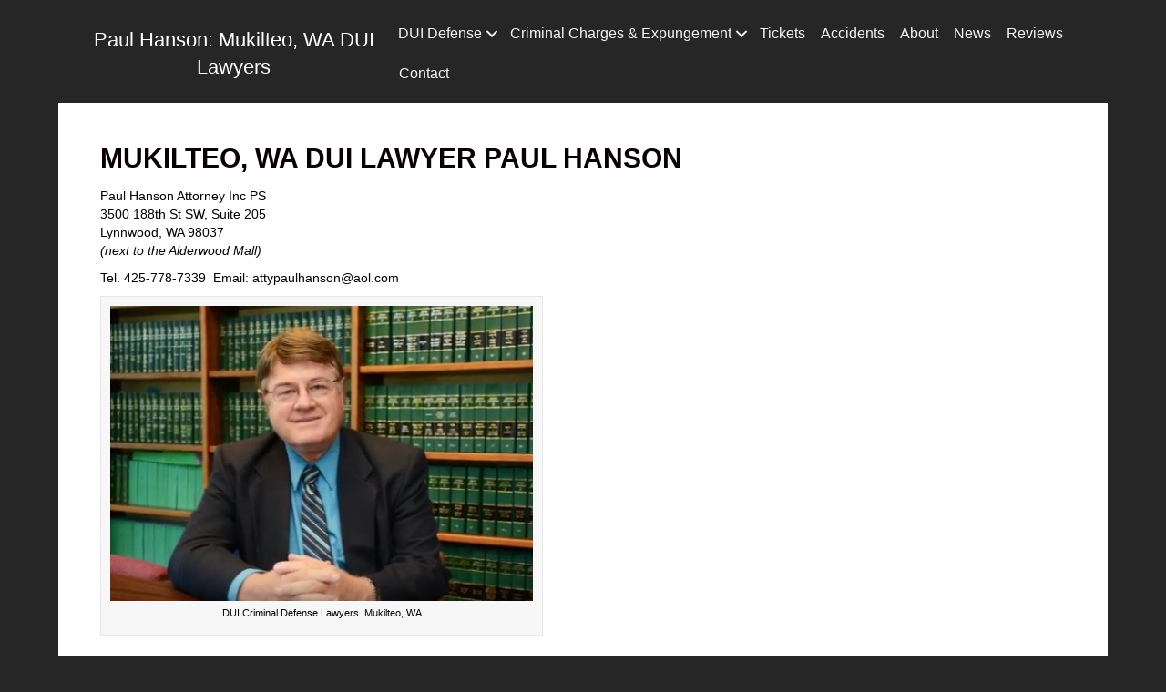

--- FILE ---
content_type: text/html; charset=UTF-8
request_url: https://attorneypaulhanson.com/dui-lawyers-mukilteo-washington/
body_size: 17663
content:
<!DOCTYPE html>
<html lang="en-US">
<head>
<meta charset="UTF-8" />
<meta name='viewport' content='width=device-width, initial-scale=1.0' />
<meta http-equiv='X-UA-Compatible' content='IE=edge' />
<link rel="profile" href="https://gmpg.org/xfn/11" />
<meta name='robots' content='index, follow, max-image-preview:large, max-snippet:-1, max-video-preview:-1' />

	
	<title>425-778-7339 - DUI Lawyers Mukilteo, WA - Paul Hanson. Free Criminal Defense Consulation</title>
	<meta name="description" content="425-778-7339. Mukilteo, WA: DUI Defense. Free Drunk Driving Consultation With A Lawyer. Ask About Discounts." />
	<link rel="canonical" href="https://attorneypaulhanson.com/dui-lawyers-mukilteo-washington/" />
	<meta property="og:locale" content="en_US" />
	<meta property="og:type" content="article" />
	<meta property="og:title" content="425-778-7339 - DUI Lawyers Mukilteo, WA - Paul Hanson. Free Criminal Defense Consulation" />
	<meta property="og:description" content="425-778-7339. Mukilteo, WA: DUI Defense. Free Drunk Driving Consultation With A Lawyer. Ask About Discounts." />
	<meta property="og:url" content="https://attorneypaulhanson.com/dui-lawyers-mukilteo-washington/" />
	<meta property="og:site_name" content="Paul Hanson" />
	<meta property="article:modified_time" content="2024-12-16T17:24:47+00:00" />
	<meta property="og:image" content="https://attorneypaulhanson.com/wp-content/uploads/2022/05/everett-washington-criminal-defense-lawyers.jpeg" />
	<meta property="og:image:width" content="476" />
	<meta property="og:image:height" content="332" />
	<meta property="og:image:type" content="image/jpeg" />
	<meta name="twitter:card" content="summary_large_image" />
	<script type="application/ld+json" class="yoast-schema-graph">{"@context":"https://schema.org","@graph":[{"@type":"WebPage","@id":"https://attorneypaulhanson.com/dui-lawyers-mukilteo-washington/","url":"https://attorneypaulhanson.com/dui-lawyers-mukilteo-washington/","name":"425-778-7339 - DUI Lawyers Mukilteo, WA - Paul Hanson. Free Criminal Defense Consulation","isPartOf":{"@id":"https://attorneypaulhanson.com/#website"},"primaryImageOfPage":{"@id":"https://attorneypaulhanson.com/dui-lawyers-mukilteo-washington/#primaryimage"},"image":{"@id":"https://attorneypaulhanson.com/dui-lawyers-mukilteo-washington/#primaryimage"},"thumbnailUrl":"https://attorneypaulhanson.com/wp-content/uploads/2022/05/everett-washington-criminal-defense-lawyers.jpeg","datePublished":"2022-12-07T23:11:01+00:00","dateModified":"2024-12-16T17:24:47+00:00","description":"425-778-7339. Mukilteo, WA: DUI Defense. Free Drunk Driving Consultation With A Lawyer. Ask About Discounts.","breadcrumb":{"@id":"https://attorneypaulhanson.com/dui-lawyers-mukilteo-washington/#breadcrumb"},"inLanguage":"en-US","potentialAction":[{"@type":"ReadAction","target":["https://attorneypaulhanson.com/dui-lawyers-mukilteo-washington/"]}]},{"@type":"ImageObject","inLanguage":"en-US","@id":"https://attorneypaulhanson.com/dui-lawyers-mukilteo-washington/#primaryimage","url":"https://attorneypaulhanson.com/wp-content/uploads/2022/05/everett-washington-criminal-defense-lawyers.jpeg","contentUrl":"https://attorneypaulhanson.com/wp-content/uploads/2022/05/everett-washington-criminal-defense-lawyers.jpeg","width":476,"height":332,"caption":"Everett, WA Criminal Defense Lawyers"},{"@type":"BreadcrumbList","@id":"https://attorneypaulhanson.com/dui-lawyers-mukilteo-washington/#breadcrumb","itemListElement":[{"@type":"ListItem","position":1,"name":"Home","item":"https://attorneypaulhanson.com/"},{"@type":"ListItem","position":2,"name":"DUI Lawyers Mukilteo, WA"}]},{"@type":"WebSite","@id":"https://attorneypaulhanson.com/#website","url":"https://attorneypaulhanson.com/","name":"Paul Hanson","description":"DUI Drunk Driving Attorney | 425-778-7339","potentialAction":[{"@type":"SearchAction","target":{"@type":"EntryPoint","urlTemplate":"https://attorneypaulhanson.com/?s={search_term_string}"},"query-input":{"@type":"PropertyValueSpecification","valueRequired":true,"valueName":"search_term_string"}}],"inLanguage":"en-US"}]}</script>
	


<link rel='dns-prefetch' href='//www.googletagmanager.com' />
<link rel='dns-prefetch' href='//fonts.googleapis.com' />
<link href='https://fonts.gstatic.com' crossorigin rel='preconnect' />
<link rel="preload" href="https://attorneypaulhanson.com/wp-content/plugins/bb-plugin/fonts/fontawesome/5.15.4/webfonts/fa-solid-900.woff2" as="font" type="font/woff2" crossorigin="anonymous">
<style id='wp-img-auto-sizes-contain-inline-css'>
img:is([sizes=auto i],[sizes^="auto," i]){contain-intrinsic-size:3000px 1500px}
/*# sourceURL=wp-img-auto-sizes-contain-inline-css */
</style>
<style id='classic-theme-styles-inline-css'>
/*! This file is auto-generated */
.wp-block-button__link{color:#fff;background-color:#32373c;border-radius:9999px;box-shadow:none;text-decoration:none;padding:calc(.667em + 2px) calc(1.333em + 2px);font-size:1.125em}.wp-block-file__button{background:#32373c;color:#fff;text-decoration:none}
/*# sourceURL=/wp-includes/css/classic-themes.min.css */
</style>
<link rel='stylesheet' id='fl-builder-layout-75390-css' href='https://attorneypaulhanson.com/wp-content/cache/asset-cleanup/1/css/item/content__uploads__bb-plugin__cache__75390-layout-css-ve0cdbb88e733ff66279269f67134095c9135ed45.css' media='all' />
<link rel='stylesheet' id='font-awesome-5-css' href='https://attorneypaulhanson.com/wp-content/plugins/bb-plugin/fonts/fontawesome/5.15.4/css/all.min.css?ver=2.9.4.2' media='all' />
<link rel='stylesheet' id='fl-builder-layout-bundle-1c4bea309df2418de936cd08fa1703a9-css' href='https://attorneypaulhanson.com/wp-content/cache/asset-cleanup/1/css/item/content__uploads__bb-plugin__cache__1c4bea309df2418de936cd08fa1703a9-layout-bundle-css-v3eaed3c4d82f609f4df4f9ab5020a4357accaf5e.css' media='all' />
<link rel='stylesheet' id='bootstrap-css' href='https://attorneypaulhanson.com/wp-content/cache/asset-cleanup/1/css/item/bb-theme__css__bootstrap-min-css-vc23027e6737487ee3bbbb1c2c6f1930185e0382c.css' media='all' />
<link rel='stylesheet' id='fl-automator-skin-css' href='https://attorneypaulhanson.com/wp-content/cache/asset-cleanup/1/css/item/content__uploads__bb-theme__skin-6933d36b2b510-css-v7dd8a5ba0bf73127cf4c45af4c7f9213cbdfaebf.css' media='all' />







		
		<meta property="og:title" content="DUI Lawyers Mukilteo, WA" /><meta property="og:type" content="business.business" /><meta name="twitter:card" content="summary_large_image" /><meta name="twitter:title" content="DUI Lawyers Mukilteo, WA" /><script type="application/ld+json">[]</script><script type="application/ld+json">{"@context":"https://schema.org","@type":"Service","name":"DUI Lawyers Mukilteo, WA","serviceType":"DUI &amp; Criminal Justice Defense Lawyers","image":{"@type":"ImageObject","url":"https://attorneypaulhanson.com/wp-content/uploads/2022/03/marysville-washington-dui-lawyers.jpeg","width":476,"height":332},"provider":{"@type":"LocalBusiness","name":"DUI Lawyers Mukilteo, WA","image":{"@type":"ImageObject","url":"https://attorneypaulhanson.com/wp-content/uploads/2022/03/marysville-washington-dui-lawyers.jpeg","width":476,"height":332},"telephone":"+1-425-778-7339","priceRange":"Call For Free DUI Lawyer Consultation","address":{"@type":"PostalAddress","addressLocality":"Lynnwood","addressRegion":"Washington","streetAddress":"3500 188th St SW, Suite 205","addressCountry":"US","postalCode":"98037"}},"areaServed":{"@type":"State","name":"Snohomish and North King Counties, Washington"},"description":"MUKILTEO, WA DUI LAWYER PAUL HANSON\nPaul Hanson Attorney Inc PS\n3500 188th St SW, Suite 205\nLynnwood, WA 98037\n(next to the Alderwood Mall)\nTel. 425-778-7339  Email: attypaulhanson@aol.com\nDUI Criminal Defense Lawyers. Mukilteo, WA\nFORMER CRIMINAL PROSECUTOR. NOW, EXPERIENCED MUKILTEO, WA DUI LAWYER\nMukilteo, WA DUI Lawyer Paul Hanson has 40+ years experience in defending Mukilteo, WA DUI charges, Mukilteo criminal charges, and Department of Licensing (DOL) driver license suspensions.  Also DUIs and drunk driving criminal charges in all the other district &amp; municipal courts of Snohomish County. Lawyer Hanson helps clients get their old criminal convictions and arrests expunged or deleted from their criminal records. He is a former Lynnwood, WA City Criminal Prosecutor. \nHIGHEST LAWYER LEGAL RATINGS\nPaul Hanson has received the highest possible legal ratings from the national lawyer rating services. An \"AV-Preeminent\" rating from Martindale-Hubbell and a \"10-Superb\" rating from Avvo.com. \nAFFORDABLE MUKILTEO, WA DUI LAWYER FEES - FREE FIRST CONSULTATION\nHiring a very experienced DUI lawyer does not have to be unreasonably expensive. Mukilteo, WA lawyer Paul Hanson's fees and case costs are very reasonable, especially when compared to other local Mukilteo, WA DUI lawyers with far less experience. And very reasonable when compared to the total costs of a DUI or criminal conviction: the court fines and costs, the court probation fees, increased SR22 auto insurance premium rates, etc. Even a first time DUI conviction can cost you $12,000 or more over the next five years. And for your convenience, Mukilteo, WA lawyer Paul Hanson accepts case payments in cash, money orders or local personal checks. Lastly, Attorney Paul Hanson provides a free first drunk driving consultation (office visit or by phone).\nSPECIAL DUI INFORMATION\nDUI is a serious offense in Washington State, the state with the toughest DUI laws in the country. Here DUI is a gross misdemeanor crime which carries harsh penalties if convicted.\nMukilteo, WA DUI Lawyer Paul Hanson investigates everything, from inaccurate blood and breath alcohol tests, to the arrest location's road conditions, traffic patterns, weather, environmental conditions, and your personal medical conditions which might affect your police blood/breath alcohol tests. Because Mukilteo, WA Police mistakes can result in improper traffic stops, DUI criminal arrests, criminal charges/tickets, and inaccurate DUI breath or blood alcohol test results, he will thoroughly analyze all of the case evidence to find facts and evidence which can help your defense and avoid a DUI conviction.\nMUKILTEO, WA DUI DEFERRED PROSECUTION\nIf you suffer from alcoholism, drug addiction, and/or a mental condition which resulted in your DUI offense, you can completely avoid a DUI conviction and almost all the DUI conviction punishments, by petitioning the court for a DUI Deferred Prosecution before trial.  Deferred Prosecution for drunk driving requires completion of a two (2) year alcohol or drug treatment program at a state approved alcohol or drug treatment agency, total abstinence during treatment, an Ignition Interlock Device installed in your car for at least one year, payment of court costs, and successful completion of five (5) years court probation.  After 5 years, your DUI charge is then completely dismissed. Mukilteo, WA DUI Lawyer Paul Hanson has been helping clients get the right alcohol or drug treatment and obtain court DUI Deferred Prosecutions for over 40+ years.\nMUKILTEO, WA DUI LAWYERS\nMukilteo, WA DUI Lawyers\nIf you are charged with or convicted of a DUI in Mukilteo, WA, there will be serious consequences for you and your family for many years, including the following:\n\nJail time\nMandatory electronic home monitoring (EHM)\nBig Fines / Fees / Costs \nSnohomish County Court Probation\nDriver's license suspension or revocation\nRestriction of driving privileges\nMuch higher Mukilteo, WA auto insurance rates - possibly dropped auto coverage from your insurance company\nMandatory SR 22 Auto Insurance - additional auto insurance coverage with higher premiums \nMandatory Interlock Ignition Device (IID - \"blow and go\")\nMandatory alcohol  or drug treatment (1 day to 1 year)\nLoss of any Federal / State transportation licenses (CDL, Pilot, etc.) \nNo entry into Canada\n\nWASHINGTON STATE DUI LAWS ARE TOUGH\nDUI and Physical Control laws are strictly enforced in Mukilteo, WA and Snohomish County. The current legal limit for blood alcohol content (BAC) is 0.08 for adults and 0.02 for minors under 21. The legal limit for marijuana THC blood content is 5 nanograms. However, you can be charged with DUI even if you are below these limits if the Prosecution can show that your driving was \"affected\" by any amount of alcohol, drugs or both. You can also be convicted of \"Physical Control of Vehicle While Impaired\" if you are just sitting in the driver's seat impaired but not actually driving the vehicle. The penalties for \"Physical Control\" are identical to those for DUI. \nIf your blood or breath test was 0.15 or higher, or if you refused the test, the DUI penalties are even harsher. The DUI penalties are progressively higher for a second or third DUI offenses, especially if within a 7 year period. \nIf you produce an 0.08 alcohol level or higher on police breath or drunk driving blood tests, or 5 nanograms or higher of THC (Marijuana) on your police blood tests, or if you refuse a police breath (Breathalyzer) test, then you also face an additional Department of Licensing administrative suspension / revocation of your Washington State driver's license. Even if you are found not guilty of DUI in your separate court case.\nYou can greatly improve your chances of avoiding a DUI conviction and a DOL administrative license suspension by hiring an experienced Mukilteo, WA DUI lawyer as soon as possible after your DUI arrest. A DOL telephone hearing can be requested to contest the DOL administrative license suspension. However, the time deadline to request these DOL telephone hearings to stop the automatic suspension of your license is very short, only 7 days. Contacting an experienced DUI lawyer, like Mukilteo, WA DUI Lawyer Paul Hanson, right away is the best way to maximize your chances of keeping your drivers license and avoiding a DUI court conviction. \nMukilteo, WA DUI Lawyers\nDEPARTMENT OF LICENSING - Driver License Suspension Telephone Hearings Information (For DUI Cases Only)\nYour Washington State Department of Licensing DUI license suspension case will not be heard in a court. Instead, it will be heard in a telephone conference call with a Department of Licensing (DOL) Hearing Examiner assigned to your DOL license suspension case. This telephone hearing will usually be scheduled within 30 days of your DUI arrest date (usually on the 21st to 25th day). The assigned DOL Hearing Examiner will call you and your lawyer on your lawyer's office speaker telephone. Or on your own home or cell phone if you don't have a DUI lawyer.  \nThese DOL license suspension telephone hearings usually take about 20 to 40 minutes. You have the right to testify, to present witness testimony, and to present any other evidence you want to have considered in your defense. If you win, there will be no license suspension. If you lose, your license will be suspended or revoked for anywhere from 90 days to 1 year to 2 years.\nWASHINGTON STATE MARIJUANA DUI INFORMATION\nAn interesting video on KIRO TV News 7 showed that most drivers don't even feel affected when they go over the THC (marijuana) legal limit of 5 nanograms when driving. Marijuana users have to be very careful when driving. You can't just go by whether or not you feel high. You will usually be way over the 5 nanogram legal limit by the time you feel high.\nFREE FIRST MUKILTEO, WA DUI CONSULTATION\nIt costs you nothing to talk with Mukilteo, WA DUI Lawyer Paul Hanson about your case. He offers a FREE first phone or office consultation. He'll give you an immediate assessment of your case, possible defenses, and possible case strategies. Call Mukilteo, WA DUI Lawyer Paul Hanson at 425-778-7339 for a FREE drunk driving legal defense first consultation (by phone or office visit).\n\t\n\n\t\tMukilteo, WA DUI Lawyers FAQs\n\t\n\t\t\t\tMukilteo, WA DUI Lawyers FAQ: Do You Offer Free First Drunk Driving Defense Consultations?\n\t\t\t\t\tYes. It costs you nothing to talk with him about your Mukilteo, WA DUI case. Call 425-788-7339 for your FREE first phone or office consultation. You will receive an immediate assessment of your DUI case and possible criminal defenses with a lawyer. \n\t\t\t\tMukilteo, WA DUI Defense Lawyer FAQ: How Much Are Your Typical Legal Fees? Are Your Drunk Driving Legal Fees Affordable?\n\t\t\t\t\tHiring a very experienced dui lawyer in Mukilteo, WA does not have to be unreasonably expensive. Mukilteo, WA DUI Lawyer Paul Hanson's fees and case costs are very affordable. Most of his clients are regular working people. Depending on the court, they usually range from $3,995 to $4,995. More if the DUI case goes to trial.\n\t\t\t\tMukilteo, WA Lawyer FAQ: How Much Experience Do You Have Defending Drunk Driving Criminal Cases?\n\t\t\t\t\tMukilteo, WA DUI Defense Lawyer Paul Hanson has 40+ years experience in defending DUI and criminal charges. He practices in all the other district &amp; municipal courts in Snohomish County and North King County.\nPaul Hanson has received the highest possible legal ratings from the national lawyer rating services. An \"AV-Preeminent\" rating from Martindale-Hubbell and a \"10-Superb\" rating from Avvo.com. He is also a former Lynnwood, WA City Prosecutor.\n\t\t\t\tMukilteo, WA DUI Lawyers FAQ: Do You Offer Any Discounts?\n\t\t\t\t\tI offer a 10% Military Discount on case fees to Mukilteo, WA active duty, reserve, and National Guard DUI clients. \n\t                  \n\t\tMukilteo, WA DUI Lawyer? Free First Phone or Office Legal Consultation\n\t\t\t\n\t\t\t\t\t\tMukilteo, WA Call Now: 425-778-7339"}</script><script type="application/ld+json">{"@context":"https://schema.org","@type":"LegalService","name":"Paul Hanson","image":{"@type":"ImageObject","url":"https://attorneypaulhanson.com/wp-content/uploads/2022/05/everett-washington-criminal-defense-lawyers.jpeg","width":476,"height":332},"telephone":"+1-425-778-7339","url":"https://attorneypaulhanson.com","address":{"@type":"PostalAddress","streetAddress":"3500 188th St SW, Suite 205","addressLocality":"Lynnwood","postalCode":"98037","addressRegion":"Washington","addressCountry":"US"},"aggregateRating":{"@type":"AggregateRating","ratingValue":"4.9","reviewCount":"49"},"priceRange":"Call 425-778-7339 For Free 1st Consultation","openingHoursSpecification":[{"@type":"OpeningHoursSpecification","dayOfWeek":["Monday","Tuesday","Wednesday","Thursday","Friday"],"opens":"09:00","closes":"17:00"}],"geo":{"@type":"GeoCoordinates","latitude":"47.827680","longitude":"-122.279380"},"ContactPoint":{"@type":"ContactPoint","contactType":"customer support","telephone":"+1-425-778-7339","url":"https://attorneypaulhanson.com/contact/","email":"attypaulhanson@aol.com","areaServed":["Lynnwood","Washington"],"contactOption":["",""],"availableLanguage":"English"}}</script><script type="application/ld+json">{"@context":"https:\/\/schema.org","@graph":[{"@context":"https:\/\/schema.org","@type":"SiteNavigationElement","id":"site-navigation","name":"DUI Defense","url":"https:\/\/attorneypaulhanson.com\/dui-dwi-lynnwood-lawyers\/"},{"@context":"https:\/\/schema.org","@type":"SiteNavigationElement","id":"site-navigation","name":"License Suspension","url":"https:\/\/attorneypaulhanson.com\/license-suspension-lynnnwood-lawyers\/"},{"@context":"https:\/\/schema.org","@type":"SiteNavigationElement","id":"site-navigation","name":"Criminal Charges & Expungement","url":"https:\/\/attorneypaulhanson.com\/lynnwood-washington-criminal-defense-lawyers\/"},{"@context":"https:\/\/schema.org","@type":"SiteNavigationElement","id":"site-navigation","name":"Criminal Record Expungement Lawyers Lynnwood, WA","url":"https:\/\/attorneypaulhanson.com\/criminal-record-expungement-lynnwood-lawyers\/"},{"@context":"https:\/\/schema.org","@type":"SiteNavigationElement","id":"site-navigation","name":"Tickets","url":"https:\/\/attorneypaulhanson.com\/traffic-tickets-lynnwood-lawyers\/"},{"@context":"https:\/\/schema.org","@type":"SiteNavigationElement","id":"site-navigation","name":"Accidents","url":"https:\/\/attorneypaulhanson.com\/auto-accident-injury-lynnwood-wa-lawyers\/"},{"@context":"https:\/\/schema.org","@type":"SiteNavigationElement","id":"site-navigation","name":"About","url":"https:\/\/attorneypaulhanson.com\/legal-profile-lynnwood-lawyer\/"},{"@context":"https:\/\/schema.org","@type":"SiteNavigationElement","id":"site-navigation","name":"News","url":"https:\/\/attorneypaulhanson.com\/news\/"},{"@context":"https:\/\/schema.org","@type":"SiteNavigationElement","id":"site-navigation","name":"Reviews","url":"https:\/\/attorneypaulhanson.com\/lynnwood-dui-lawyers-reviews\/"},{"@context":"https:\/\/schema.org","@type":"SiteNavigationElement","id":"site-navigation","name":"Contact","url":"https:\/\/attorneypaulhanson.com\/contact\/"}]}</script><script type="application/ld+json">{"@context":"https:\/\/schema.org","@type":"WebSite","name":"Paul Hanson","url":"https:\/\/attorneypaulhanson.com","potentialAction":[{"@type":"SearchAction","target":"https:\/\/attorneypaulhanson.com\/?s={search_term_string}","query-input":"required name=search_term_string"}]}</script><link rel="icon" type="image/png" href="/wp-content/uploads/fbrfg/favicon-96x96.png" sizes="96x96" />
<link rel="icon" type="image/svg+xml" href="/wp-content/uploads/fbrfg/favicon.svg" />
<link rel="shortcut icon" href="/wp-content/uploads/fbrfg/favicon.ico" />
<link rel="apple-touch-icon" sizes="180x180" href="/wp-content/uploads/fbrfg/apple-touch-icon.png" />
<link rel="manifest" href="/wp-content/uploads/fbrfg/site.webmanifest" /><script type="application/ld+json">{"@context":"https:\/\/schema.org","@type":"FAQPage","mainEntity":[{"@type":"Question","name":"Mukilteo, WA DUI Lawyers FAQ: Do You Offer Free First Drunk Driving Defense Consultations?","acceptedAnswer":{"@type":"Answer","text":"<h2><span style=\"font-size: 16px;\">Yes. It costs you nothing to talk with him about your Mukilteo, WA DUI case. Call 425-788-7339 for your FREE first phone or office consultation. You will receive an immediate assessment of your DUI case and possible criminal defenses with a lawyer.\u00a0<\/span><\/h2>"}},{"@type":"Question","name":"Mukilteo, WA DUI Defense Lawyer FAQ: How Much Are Your Typical Legal Fees? Are Your Drunk Driving Legal Fees Affordable?","acceptedAnswer":{"@type":"Answer","text":"<h2><span style=\"font-size: 14px;\">Hiring a very experienced dui lawyer in Mukilteo, WA does not have to be unreasonably expensive. <span style=\"color: #000000;\">Mukilteo<\/span>, WA DUI Lawyer Paul Hanson's fees and <span style=\"font-size: 16px;\">case<\/span> costs are very affordable. Most of his clients are regular working people. Depending on the court, they usually range from $3,995 to $4,995. More if the DUI case goes to trial.<\/span><\/h2>"}},{"@type":"Question","name":"Mukilteo, WA Lawyer FAQ: How Much Experience Do You Have Defending Drunk Driving Criminal Cases?","acceptedAnswer":{"@type":"Answer","text":"<h2><span style=\"font-size: 16px;\"><span style=\"color: #000000;\">Mukilteo<\/span>, WA DUI Defense Lawyer Paul Hanson has 40+ years experience in defending DUI and criminal charges. He practices in all the other district &amp; municipal courts in Snohomish County and North King County.<\/span><\/h2><h2><span style=\"font-size: 16px;\">Paul Hanson has received the highest possible legal ratings from the national lawyer rating services. An \"AV-Preeminent\" rating from Martindale-Hubbell and a \"10-Superb\" rating from Avvo.com. He is also a former Lynnwood, WA City Prosecutor.<\/span><\/h2>"}},{"@type":"Question","name":"Mukilteo, WA DUI Lawyers FAQ: Do You Offer Any Discounts?","acceptedAnswer":{"@type":"Answer","text":"<h2><span style=\"font-size: 16px;\">I offer a 10% Military Discount on case fees to Mukilteo, WA active duty, reserve, and National Guard DUI clients.\u00a0<\/span><\/h2>"}}]}</script>			<style id="wpsp-style-frontend"></style>
			<link rel="icon" href="https://attorneypaulhanson.com/wp-content/uploads/2024/10/android-chrome-512x512-1-150x150.png" sizes="32x32" />
<link rel="icon" href="https://attorneypaulhanson.com/wp-content/uploads/2024/10/android-chrome-512x512-1-300x300.png" sizes="192x192" />
<link rel="apple-touch-icon" href="https://attorneypaulhanson.com/wp-content/uploads/2024/10/android-chrome-512x512-1-300x300.png" />
<meta name="msapplication-TileImage" content="https://attorneypaulhanson.com/wp-content/uploads/2024/10/android-chrome-512x512-1-300x300.png" />
<style id='global-styles-inline-css'>
:root{--wp--preset--aspect-ratio--square: 1;--wp--preset--aspect-ratio--4-3: 4/3;--wp--preset--aspect-ratio--3-4: 3/4;--wp--preset--aspect-ratio--3-2: 3/2;--wp--preset--aspect-ratio--2-3: 2/3;--wp--preset--aspect-ratio--16-9: 16/9;--wp--preset--aspect-ratio--9-16: 9/16;--wp--preset--color--black: #000000;--wp--preset--color--cyan-bluish-gray: #abb8c3;--wp--preset--color--white: #ffffff;--wp--preset--color--pale-pink: #f78da7;--wp--preset--color--vivid-red: #cf2e2e;--wp--preset--color--luminous-vivid-orange: #ff6900;--wp--preset--color--luminous-vivid-amber: #fcb900;--wp--preset--color--light-green-cyan: #7bdcb5;--wp--preset--color--vivid-green-cyan: #00d084;--wp--preset--color--pale-cyan-blue: #8ed1fc;--wp--preset--color--vivid-cyan-blue: #0693e3;--wp--preset--color--vivid-purple: #9b51e0;--wp--preset--color--fl-heading-text: #333333;--wp--preset--color--fl-body-bg: #262626;--wp--preset--color--fl-body-text: #757575;--wp--preset--color--fl-accent: #319753;--wp--preset--color--fl-accent-hover: #319753;--wp--preset--color--fl-topbar-bg: #ffffff;--wp--preset--color--fl-topbar-text: #a6a6a6;--wp--preset--color--fl-topbar-link: #a6a6a6;--wp--preset--color--fl-topbar-hover: #ffffff;--wp--preset--color--fl-header-bg: #262626;--wp--preset--color--fl-header-text: #a6a6a6;--wp--preset--color--fl-header-link: #a6a6a6;--wp--preset--color--fl-header-hover: #ffffff;--wp--preset--color--fl-nav-bg: #319753;--wp--preset--color--fl-nav-link: #c4e3ce;--wp--preset--color--fl-nav-hover: #ffffff;--wp--preset--color--fl-content-bg: #ffffff;--wp--preset--color--fl-footer-widgets-bg: #ffffff;--wp--preset--color--fl-footer-widgets-text: #a6a6a6;--wp--preset--color--fl-footer-widgets-link: #a6a6a6;--wp--preset--color--fl-footer-widgets-hover: #ffffff;--wp--preset--color--fl-footer-bg: #ffffff;--wp--preset--color--fl-footer-text: #a6a6a6;--wp--preset--color--fl-footer-link: #a6a6a6;--wp--preset--color--fl-footer-hover: #ffffff;--wp--preset--gradient--vivid-cyan-blue-to-vivid-purple: linear-gradient(135deg,rgb(6,147,227) 0%,rgb(155,81,224) 100%);--wp--preset--gradient--light-green-cyan-to-vivid-green-cyan: linear-gradient(135deg,rgb(122,220,180) 0%,rgb(0,208,130) 100%);--wp--preset--gradient--luminous-vivid-amber-to-luminous-vivid-orange: linear-gradient(135deg,rgb(252,185,0) 0%,rgb(255,105,0) 100%);--wp--preset--gradient--luminous-vivid-orange-to-vivid-red: linear-gradient(135deg,rgb(255,105,0) 0%,rgb(207,46,46) 100%);--wp--preset--gradient--very-light-gray-to-cyan-bluish-gray: linear-gradient(135deg,rgb(238,238,238) 0%,rgb(169,184,195) 100%);--wp--preset--gradient--cool-to-warm-spectrum: linear-gradient(135deg,rgb(74,234,220) 0%,rgb(151,120,209) 20%,rgb(207,42,186) 40%,rgb(238,44,130) 60%,rgb(251,105,98) 80%,rgb(254,248,76) 100%);--wp--preset--gradient--blush-light-purple: linear-gradient(135deg,rgb(255,206,236) 0%,rgb(152,150,240) 100%);--wp--preset--gradient--blush-bordeaux: linear-gradient(135deg,rgb(254,205,165) 0%,rgb(254,45,45) 50%,rgb(107,0,62) 100%);--wp--preset--gradient--luminous-dusk: linear-gradient(135deg,rgb(255,203,112) 0%,rgb(199,81,192) 50%,rgb(65,88,208) 100%);--wp--preset--gradient--pale-ocean: linear-gradient(135deg,rgb(255,245,203) 0%,rgb(182,227,212) 50%,rgb(51,167,181) 100%);--wp--preset--gradient--electric-grass: linear-gradient(135deg,rgb(202,248,128) 0%,rgb(113,206,126) 100%);--wp--preset--gradient--midnight: linear-gradient(135deg,rgb(2,3,129) 0%,rgb(40,116,252) 100%);--wp--preset--font-size--small: 13px;--wp--preset--font-size--medium: 20px;--wp--preset--font-size--large: 36px;--wp--preset--font-size--x-large: 42px;--wp--preset--spacing--20: 0.44rem;--wp--preset--spacing--30: 0.67rem;--wp--preset--spacing--40: 1rem;--wp--preset--spacing--50: 1.5rem;--wp--preset--spacing--60: 2.25rem;--wp--preset--spacing--70: 3.38rem;--wp--preset--spacing--80: 5.06rem;--wp--preset--shadow--natural: 6px 6px 9px rgba(0, 0, 0, 0.2);--wp--preset--shadow--deep: 12px 12px 50px rgba(0, 0, 0, 0.4);--wp--preset--shadow--sharp: 6px 6px 0px rgba(0, 0, 0, 0.2);--wp--preset--shadow--outlined: 6px 6px 0px -3px rgb(255, 255, 255), 6px 6px rgb(0, 0, 0);--wp--preset--shadow--crisp: 6px 6px 0px rgb(0, 0, 0);}:where(.is-layout-flex){gap: 0.5em;}:where(.is-layout-grid){gap: 0.5em;}body .is-layout-flex{display: flex;}.is-layout-flex{flex-wrap: wrap;align-items: center;}.is-layout-flex > :is(*, div){margin: 0;}body .is-layout-grid{display: grid;}.is-layout-grid > :is(*, div){margin: 0;}:where(.wp-block-columns.is-layout-flex){gap: 2em;}:where(.wp-block-columns.is-layout-grid){gap: 2em;}:where(.wp-block-post-template.is-layout-flex){gap: 1.25em;}:where(.wp-block-post-template.is-layout-grid){gap: 1.25em;}.has-black-color{color: var(--wp--preset--color--black) !important;}.has-cyan-bluish-gray-color{color: var(--wp--preset--color--cyan-bluish-gray) !important;}.has-white-color{color: var(--wp--preset--color--white) !important;}.has-pale-pink-color{color: var(--wp--preset--color--pale-pink) !important;}.has-vivid-red-color{color: var(--wp--preset--color--vivid-red) !important;}.has-luminous-vivid-orange-color{color: var(--wp--preset--color--luminous-vivid-orange) !important;}.has-luminous-vivid-amber-color{color: var(--wp--preset--color--luminous-vivid-amber) !important;}.has-light-green-cyan-color{color: var(--wp--preset--color--light-green-cyan) !important;}.has-vivid-green-cyan-color{color: var(--wp--preset--color--vivid-green-cyan) !important;}.has-pale-cyan-blue-color{color: var(--wp--preset--color--pale-cyan-blue) !important;}.has-vivid-cyan-blue-color{color: var(--wp--preset--color--vivid-cyan-blue) !important;}.has-vivid-purple-color{color: var(--wp--preset--color--vivid-purple) !important;}.has-black-background-color{background-color: var(--wp--preset--color--black) !important;}.has-cyan-bluish-gray-background-color{background-color: var(--wp--preset--color--cyan-bluish-gray) !important;}.has-white-background-color{background-color: var(--wp--preset--color--white) !important;}.has-pale-pink-background-color{background-color: var(--wp--preset--color--pale-pink) !important;}.has-vivid-red-background-color{background-color: var(--wp--preset--color--vivid-red) !important;}.has-luminous-vivid-orange-background-color{background-color: var(--wp--preset--color--luminous-vivid-orange) !important;}.has-luminous-vivid-amber-background-color{background-color: var(--wp--preset--color--luminous-vivid-amber) !important;}.has-light-green-cyan-background-color{background-color: var(--wp--preset--color--light-green-cyan) !important;}.has-vivid-green-cyan-background-color{background-color: var(--wp--preset--color--vivid-green-cyan) !important;}.has-pale-cyan-blue-background-color{background-color: var(--wp--preset--color--pale-cyan-blue) !important;}.has-vivid-cyan-blue-background-color{background-color: var(--wp--preset--color--vivid-cyan-blue) !important;}.has-vivid-purple-background-color{background-color: var(--wp--preset--color--vivid-purple) !important;}.has-black-border-color{border-color: var(--wp--preset--color--black) !important;}.has-cyan-bluish-gray-border-color{border-color: var(--wp--preset--color--cyan-bluish-gray) !important;}.has-white-border-color{border-color: var(--wp--preset--color--white) !important;}.has-pale-pink-border-color{border-color: var(--wp--preset--color--pale-pink) !important;}.has-vivid-red-border-color{border-color: var(--wp--preset--color--vivid-red) !important;}.has-luminous-vivid-orange-border-color{border-color: var(--wp--preset--color--luminous-vivid-orange) !important;}.has-luminous-vivid-amber-border-color{border-color: var(--wp--preset--color--luminous-vivid-amber) !important;}.has-light-green-cyan-border-color{border-color: var(--wp--preset--color--light-green-cyan) !important;}.has-vivid-green-cyan-border-color{border-color: var(--wp--preset--color--vivid-green-cyan) !important;}.has-pale-cyan-blue-border-color{border-color: var(--wp--preset--color--pale-cyan-blue) !important;}.has-vivid-cyan-blue-border-color{border-color: var(--wp--preset--color--vivid-cyan-blue) !important;}.has-vivid-purple-border-color{border-color: var(--wp--preset--color--vivid-purple) !important;}.has-vivid-cyan-blue-to-vivid-purple-gradient-background{background: var(--wp--preset--gradient--vivid-cyan-blue-to-vivid-purple) !important;}.has-light-green-cyan-to-vivid-green-cyan-gradient-background{background: var(--wp--preset--gradient--light-green-cyan-to-vivid-green-cyan) !important;}.has-luminous-vivid-amber-to-luminous-vivid-orange-gradient-background{background: var(--wp--preset--gradient--luminous-vivid-amber-to-luminous-vivid-orange) !important;}.has-luminous-vivid-orange-to-vivid-red-gradient-background{background: var(--wp--preset--gradient--luminous-vivid-orange-to-vivid-red) !important;}.has-very-light-gray-to-cyan-bluish-gray-gradient-background{background: var(--wp--preset--gradient--very-light-gray-to-cyan-bluish-gray) !important;}.has-cool-to-warm-spectrum-gradient-background{background: var(--wp--preset--gradient--cool-to-warm-spectrum) !important;}.has-blush-light-purple-gradient-background{background: var(--wp--preset--gradient--blush-light-purple) !important;}.has-blush-bordeaux-gradient-background{background: var(--wp--preset--gradient--blush-bordeaux) !important;}.has-luminous-dusk-gradient-background{background: var(--wp--preset--gradient--luminous-dusk) !important;}.has-pale-ocean-gradient-background{background: var(--wp--preset--gradient--pale-ocean) !important;}.has-electric-grass-gradient-background{background: var(--wp--preset--gradient--electric-grass) !important;}.has-midnight-gradient-background{background: var(--wp--preset--gradient--midnight) !important;}.has-small-font-size{font-size: var(--wp--preset--font-size--small) !important;}.has-medium-font-size{font-size: var(--wp--preset--font-size--medium) !important;}.has-large-font-size{font-size: var(--wp--preset--font-size--large) !important;}.has-x-large-font-size{font-size: var(--wp--preset--font-size--x-large) !important;}
/*# sourceURL=global-styles-inline-css */
</style>
</head>
<body class="wp-singular page-template-default page page-id-75390 wp-theme-bb-theme wp-child-theme-bb-theme-child fl-builder fl-builder-2-9-4-2 fl-themer-1-5-2-1 fl-theme-1-7-19-1 fl-no-js wp-schema-pro-2.10.1 fl-theme-builder-footer fl-theme-builder-footer-mukilteo-dui-lawyer-footer fl-theme-builder-header fl-theme-builder-header-mukilteo-dui-lawyer-header fl-framework-bootstrap fl-preset-premier fl-fixed-width fl-search-active" itemscope="itemscope" itemtype="https://schema.org/WebPage">
<script src="https://attorneypaulhanson.com/wp-content/plugins/jquery-updater/js/jquery-3.7.1.min.js?ver=3.7.1" id="jquery-core-js"></script>
<script src="https://www.googletagmanager.com/gtag/js?id=GT-TX58GZJ" id="google_gtagjs-js" async></script>
<script id="google_gtagjs-js-after">
window.dataLayer = window.dataLayer || [];function gtag(){dataLayer.push(arguments);}
gtag("set","linker",{"domains":["attorneypaulhanson.com"]});
gtag("js", new Date());
gtag("set", "developer_id.dZTNiMT", true);
gtag("config", "GT-TX58GZJ");
//# sourceURL=google_gtagjs-js-after
</script>
<script>
			var bb_powerpack = {
				version: '2.40.10',
				getAjaxUrl: function() { return atob( 'aHR0cHM6Ly9hdHRvcm5leXBhdWxoYW5zb24uY29tL3dwLWFkbWluL2FkbWluLWFqYXgucGhw' ); },
				callback: function() {},
				mapMarkerData: {},
				post_id: '75390',
				search_term: '',
				current_page: 'https://attorneypaulhanson.com/dui-lawyers-mukilteo-washington/',
				conditionals: {
					is_front_page: false,
					is_home: false,
					is_archive: false,
					current_post_type: '',
					is_tax: false,
										is_author: false,
					current_author: false,
					is_search: false,
									}
			};
		</script>
<a aria-label="Skip to content" class="fl-screen-reader-text" href="#fl-main-content">Skip to content</a><div class="fl-page">
	<header class="fl-builder-content fl-builder-content-75395 fl-builder-global-templates-locked" data-post-id="75395" data-type="header" data-sticky="0" data-sticky-on="" data-sticky-breakpoint="medium" data-shrink="1" data-overlay="0" data-overlay-bg="transparent" data-shrink-image-height="50px" role="banner" itemscope="itemscope" itemtype="http://schema.org/WPHeader"><div class="fl-row fl-row-full-width fl-row-bg-color fl-node-5ab94296d1f65 fl-row-default-height fl-row-align-center" data-node="5ab94296d1f65">
	<div class="fl-row-content-wrap">
						<div class="fl-row-content fl-row-fixed-width fl-node-content">
		
<div class="fl-col-group fl-node-5ab94296d1f9e fl-col-group-equal-height fl-col-group-align-center fl-col-group-custom-width" data-node="5ab94296d1f9e">
			<div class="fl-col fl-node-5ab94296d1fd5 fl-col-bg-color fl-col-small fl-col-small-custom-width" data-node="5ab94296d1fd5">
	<div class="fl-col-content fl-node-content"><div class="fl-module fl-module-heading fl-node-5ab94296d2041" data-node="5ab94296d2041">
	<div class="fl-module-content fl-node-content">
		<h1 class="fl-heading">
		<a
		href="https://attorneypaulhanson.com"
		title="Paul Hanson: Mukilteo, WA DUI Lawyers"
		target="_self"
			>
		<span class="fl-heading-text">Paul Hanson: Mukilteo, WA DUI Lawyers</span>
		</a>
	</h1>
	</div>
</div>
</div>
</div>
			<div class="fl-col fl-node-5ab94296d200b fl-col-bg-color fl-col-small-custom-width" data-node="5ab94296d200b">
	<div class="fl-col-content fl-node-content"><div class="fl-module fl-module-menu fl-node-5ab94296d2076" data-node="5ab94296d2076">
	<div class="fl-module-content fl-node-content">
		<div class="fl-menu fl-menu-responsive-toggle-mobile">
	<button class="fl-menu-mobile-toggle hamburger" aria-label="Menu"><span class="fl-menu-icon svg-container"><svg version="1.1" class="hamburger-menu" xmlns="http://www.w3.org/2000/svg" xmlns:xlink="http://www.w3.org/1999/xlink" viewBox="0 0 512 512">
<rect class="fl-hamburger-menu-top" width="512" height="102"/>
<rect class="fl-hamburger-menu-middle" y="205" width="512" height="102"/>
<rect class="fl-hamburger-menu-bottom" y="410" width="512" height="102"/>
</svg>
</span></button>	<div class="fl-clear"></div>
	<nav aria-label="Menu" itemscope="itemscope" itemtype="https://schema.org/SiteNavigationElement"><ul id="menu-primary" class="menu fl-menu-horizontal fl-toggle-arrows"><li id="menu-item-72780" class="menu-item menu-item-type-post_type menu-item-object-page menu-item-has-children fl-has-submenu"><div class="fl-has-submenu-container"><a href="https://attorneypaulhanson.com/dui-dwi-lynnwood-lawyers/">DUI Defense</a><span class="fl-menu-toggle"></span></div><ul class="sub-menu">	<li id="menu-item-72781" class="menu-item menu-item-type-post_type menu-item-object-page"><a href="https://attorneypaulhanson.com/license-suspension-lynnnwood-lawyers/">License Suspension</a></li></ul></li><li id="menu-item-72783" class="menu-item menu-item-type-post_type menu-item-object-page menu-item-has-children fl-has-submenu"><div class="fl-has-submenu-container"><a href="https://attorneypaulhanson.com/lynnwood-washington-criminal-defense-lawyers/">Criminal Charges &#038; Expungement</a><span class="fl-menu-toggle"></span></div><ul class="sub-menu">	<li id="menu-item-72784" class="menu-item menu-item-type-post_type menu-item-object-page"><a href="https://attorneypaulhanson.com/criminal-record-expungement-lynnwood-lawyers/">Criminal Record Expungement Lawyers Lynnwood, WA</a></li></ul></li><li id="menu-item-72785" class="menu-item menu-item-type-post_type menu-item-object-page"><a href="https://attorneypaulhanson.com/traffic-tickets-lynnwood-lawyers/">Tickets</a></li><li id="menu-item-72786" class="menu-item menu-item-type-post_type menu-item-object-page"><a href="https://attorneypaulhanson.com/auto-accident-injury-lynnwood-wa-lawyers/">Accidents</a></li><li id="menu-item-72787" class="menu-item menu-item-type-post_type menu-item-object-page"><a href="https://attorneypaulhanson.com/legal-profile-lynnwood-lawyer/">About</a></li><li id="menu-item-72797" class="menu-item menu-item-type-post_type menu-item-object-page"><a href="https://attorneypaulhanson.com/news/">News</a></li><li id="menu-item-72798" class="menu-item menu-item-type-post_type menu-item-object-page"><a href="https://attorneypaulhanson.com/lynnwood-dui-lawyers-reviews/">Reviews</a></li><li id="menu-item-72788" class="menu-item menu-item-type-post_type menu-item-object-page"><a href="https://attorneypaulhanson.com/contact/">Contact</a></li></ul></nav></div>
	</div>
</div>
</div>
</div>
	</div>
		</div>
	</div>
</div>
</header>	<div id="fl-main-content" class="fl-page-content" itemprop="mainContentOfPage" role="main">

		
<div class="fl-content-full container">
	<div class="row">
		<div class="fl-content col-md-12">
			<article class="fl-post post-75390 page type-page status-publish has-post-thumbnail hentry" id="fl-post-75390" itemscope="itemscope" itemtype="https://schema.org/CreativeWork">

			<div class="fl-post-content clearfix" itemprop="text">
		<div class="fl-builder-content fl-builder-content-75390 fl-builder-content-primary fl-builder-global-templates-locked" data-post-id="75390"><div class="fl-row fl-row-fixed-width fl-row-bg-none fl-node-ai1pd47fjqeo fl-row-default-height fl-row-align-center" data-node="ai1pd47fjqeo">
	<div class="fl-row-content-wrap">
						<div class="fl-row-content fl-row-fixed-width fl-node-content">
		
<div class="fl-col-group fl-node-fx03gewp7k16" data-node="fx03gewp7k16">
			<div class="fl-col fl-node-rwl0exj2in4a fl-col-bg-color" data-node="rwl0exj2in4a">
	<div class="fl-col-content fl-node-content"><div class="fl-module fl-module-rich-text fl-node-fq67edcbwkj9" data-node="fq67edcbwkj9">
	<div class="fl-module-content fl-node-content">
		<div class="fl-rich-text">
	<div class="content">
<h2><strong>MUKILTEO, WA DUI LAWYER PAUL HANSON</strong></h2>
<p><span style="color: #000000;">Paul Hanson Attorney Inc PS</span><br />
<span style="color: #000000;">3500 188th St SW, Suite 205</span><br />
<span style="color: #000000;">Lynnwood, WA 98037</span><br />
<span style="color: #000000;"><em>(next to the Alderwood Mall)</em></span></p>
<p><span style="color: #000000;">Tel. 425-778-7339  Email: attypaulhanson@aol.com</span></p>
<p><div id="attachment_75400" style="width: 486px" class="wp-caption alignnone"><img fetchpriority="high" decoding="async" aria-describedby="caption-attachment-75400" class="wp-image-75400 size-full" title="DUI Criminal Defense Lawyers. Mukilteo, WA" src="https://attorneypaulhanson.com/wp-content/uploads/2022/12/dui-criminal-defense-lawyers-mukilteo-wa.jpeg" alt="DUI Criminal Defense Lawyers. Mukilteo, WA" width="476" height="332" srcset="https://attorneypaulhanson.com/wp-content/uploads/2022/12/dui-criminal-defense-lawyers-mukilteo-wa.jpeg 476w, https://attorneypaulhanson.com/wp-content/uploads/2022/12/dui-criminal-defense-lawyers-mukilteo-wa-300x209.jpeg 300w" sizes="(max-width: 476px) 100vw, 476px" /><p id="caption-attachment-75400" class="wp-caption-text">DUI Criminal Defense Lawyers. Mukilteo, WA</p></div></p>
<h2 style="text-align: justify;"><strong><span style="font-size: medium; text-decoration: underline; background-color: #ffffff; color: #0000ff;">FORMER CRIMINAL PROSECUTOR. NOW, EXPERIENCED MUKILTEO, WA DUI LAWYER</span></strong></h2>
</div>
<p><span style="font-size: medium; color: #000000;">Mukilteo, WA DUI Lawyer Paul Hanson has 40+ years experience in defending Mukilteo, WA DUI charges, Mukilteo criminal charges, and Department of Licensing (DOL) driver license suspensions.  Also DUIs and drunk driving criminal charges in all the other district &amp; municipal courts of Snohomish County. <span style="font-size: medium; background-color: #ffffff;">Lawyer</span> Hanson helps clients get their old criminal convictions and arrests expunged or deleted from their criminal records. He is a former Lynnwood, WA City Criminal Prosecutor. </span></p>
<h2 style="text-align: justify;"><strong><span style="font-size: medium; text-decoration: underline; background-color: #ffffff; color: #0000ff;">HIGHEST LAWYER LEGAL RATINGS</span></strong></h2>
<p><span style="font-size: medium; color: #000000;">Paul Hanson has received the highest possible legal ratings from the national lawyer rating services. An <strong>"AV-Preeminent"</strong> rating from Martindale-Hubbell and a <strong>"10-Superb"</strong> rating from Avvo.com. </span></p>
<h2 style="text-align: justify;"><strong><span style="font-size: medium; text-decoration: underline; background-color: #ffffff; color: #0000ff;">AFFORDABLE MUKILTEO, WA </span><span style="font-size: medium; text-decoration: underline; background-color: #ffffff; color: #0000ff;"><span style="color: #0000ff;">DUI LAWYER FEES - FREE FIRST CONSULTATION</span></span></strong></h2>
<p style="text-align: justify;"><span style="color: #000000; font-size: medium;">Hiring a very experienced DUI lawyer does not have to be unreasonably expensive. Mukilteo, WA lawyer Paul Hanson's fees and case costs are very reasonable, especially when compared to other local Mukilteo, WA DUI lawyers with far less experience. And very reasonable when compared to the total costs of a DUI or criminal conviction: the court fines and costs, the court probation fees, increased SR22 auto insurance premium rates, etc. Even a first time DUI conviction can cost you $12,000 or more over the next five years. And for your convenience, Mukilteo, WA DUI lawyer Paul Hanson accepts case payments in cash, money orders or local personal checks. </span></p>
<h2 style="text-align: justify;"><span style="color: #000000; font-size: medium;"><strong>Lastly, Mukilteo, WA DUI Attorney Paul Hanson provides a free first drunk driving consultation (office visit or by phone).</strong></span></h2>
<h2 style="text-align: justify;"><strong><span style="font-size: medium; text-decoration: underline; background-color: #ffffff; color: #0000ff;">SPECIAL DUI INFORMATION</span></strong></h2>
<p style="text-align: justify;"><span style="font-size: medium; color: #000000; background-color: #ffffff;">DUI is a serious offense in Washington State, the state with the toughest DUI laws in the country. Here<span class="apple-converted-space"> </span>DUI is a gross misdemeanor crime which carries harsh penalties if convicted.</span></p>
<p style="text-align: justify;"><span style="font-size: medium; color: #000000; background-color: #ffffff;"><span style="font-size: medium; color: #000000;">Mukilteo</span>, WA DUI Lawyer Paul Hanson investigates everything, from inaccurate blood and breath alcohol tests, to the arrest location's road conditions, traffic patterns, weather, environmental conditions, and your personal medical conditions which might affect your police blood/breath alcohol tests. Because <span style="font-size: medium; color: #000000;">Mukilteo</span>, WA Police mistakes can result in improper traffic stops, DUI criminal arrests, criminal charges/tickets, and inaccurate DUI breath or blood alcohol test results, he will thoroughly analyze all of the case evidence to find facts and evidence which can help your defense and avoid a DUI conviction.</span></p>
<h2 style="text-align: justify;"><strong><span style="font-size: medium; text-decoration: underline; background-color: #ffffff; color: #0000ff;">MUKILTEO, WA DUI DEFERRED PROSECUTION</span></strong></h2>
<p style="text-align: justify;"><span style="font-size: medium; color: #000000; background-color: #ffffff;">If you suffer from alcoholism, drug addiction, and/or a mental condition which resulted in your DUI offense, you can completely avoid a DUI conviction and almost all the DUI conviction punishments, by petitioning the court for a DUI Deferred Prosecution before trial.  Deferred Prosecution for drunk driving requires completion of a two (2) year alcohol or drug treatment program at a state approved alcohol or drug treatment agency, total abstinence during treatment, an Ignition Interlock Device installed in your car for at least one year, payment of court costs, and successful completion of five (5) years court probation.  After 5 years, your DUI charge is then completely dismissed. Mukilteo, WA DUI Lawyer Paul Hanson has been helping clients get the right alcohol or drug treatment and obtain court DUI Deferred Prosecutions for over 40+ years.</span></p>
<h2 style="text-align: justify;"><strong><span style="font-size: medium; text-decoration: underline; background-color: #ffffff; color: #0000ff;">MUKILTEO, WA DUI LAWYERS</span></strong></h2>
<div class="content">
<p><div id="attachment_75401" style="width: 418px" class="wp-caption alignright"><img loading="lazy" decoding="async" aria-describedby="caption-attachment-75401" class="wp-image-75401 size-full" title="Mukilteo, WA DUI Lawyers" src="https://attorneypaulhanson.com/wp-content/uploads/2022/12/mukilteo-washington-dui-lawyers.jpeg" alt="Mukilteo, WA DUI Lawyers" width="408" height="394" srcset="https://attorneypaulhanson.com/wp-content/uploads/2022/12/mukilteo-washington-dui-lawyers.jpeg 408w, https://attorneypaulhanson.com/wp-content/uploads/2022/12/mukilteo-washington-dui-lawyers-300x290.jpeg 300w" sizes="auto, (max-width: 408px) 100vw, 408px" /><p id="caption-attachment-75401" class="wp-caption-text">Mukilteo, WA DUI Lawyers</p></div></p>
<h2><span style="font-size: medium; color: #000000; background-color: #ffffff;">If you are charged with or convicted of a DUI in Mukilteo, WA, there will be serious consequences for you and your family for many years, including the following:</span></h2>
<ul style="text-align: justify;">
<li><span style="font-size: medium; color: #000000; background-color: #ffffff;"><span style="font-size: medium; color: #000000; background-color: #ffffff;">Jail time</span></span></li>
<li><span style="font-size: medium; color: #000000; background-color: #ffffff;">Mandatory electronic home monitoring (EHM)</span></li>
<li><span style="font-size: medium; color: #000000; background-color: #ffffff;">Big Fines / Fees / Costs </span></li>
<li><span style="font-size: medium; color: #000000; background-color: #ffffff;">Snohomish County Court Probation</span></li>
<li><span style="font-size: medium; color: #000000; background-color: #ffffff;">Driver's license suspension or revocation</span></li>
<li><span style="font-size: medium; color: #000000; background-color: #ffffff;">Restriction of driving privileges</span></li>
<li><span style="font-size: medium; color: #000000; background-color: #ffffff;">Much higher Mukilteo, WA auto insurance rates - possibly dropped auto coverage from your insurance company</span></li>
<li><span style="font-size: medium; color: #000000; background-color: #ffffff;">Mandatory SR 22 Auto Insurance - additional auto insurance coverage with higher premiums </span></li>
<li><span style="font-size: medium; color: #000000; background-color: #ffffff;">Mandatory Interlock Ignition Device (IID - "blow and go")</span></li>
<li><span style="font-size: medium; color: #000000; background-color: #ffffff;">Mandatory alcohol  or drug treatment (1 day to 1 year)</span></li>
<li><span style="font-size: medium; color: #000000; background-color: #ffffff;">Loss of any Federal / State transportation licenses (CDL, Pilot, etc.) </span></li>
<li><span style="font-size: medium; color: #000000; background-color: #ffffff;">No entry into Canada</span></li>
</ul>
<h3 style="text-align: justify;"><strong><span style="font-size: medium; text-decoration: underline; background-color: #ffffff; color: #0000ff;">WASHINGTON STATE DUI LAWS ARE TOUGH</span></strong></h3>
<p style="text-align: justify;"><span style="font-size: medium; color: #000000; background-color: #ffffff;">DUI and Physical Control laws are strictly enforced in <span style="font-size: medium; color: #000000;">Mukilteo, WA</span> and Snohomish County. The current legal limit for blood alcohol content (BAC) is 0.08 for adults and 0.02 for minors under 21. The legal limit for marijuana THC blood content is 5 nanograms. However, you can be charged with DUI even if you are below these limits if the Prosecution can show that your driving was "affected" by any amount of alcohol, drugs or both. You can also be convicted of "Physical Control of Vehicle While Impaired" if you are just sitting in the driver's seat impaired but not actually driving the vehicle. The penalties for "Physical Control" are identical to those for DUI. </span></p>
<p><span style="font-size: medium; color: #000000; background-color: #ffffff;">If your blood or breath test was 0.15 or higher, or if you refused the test, the DUI penalties are even harsher. The DUI penalties are progressively higher for a second or third DUI offenses, especially if within a 7 year period. </span></p>
<p><span style="font-size: medium; color: #000000; background-color: #ffffff;">If you produce an 0.08 alcohol level or higher on police breath or drunk driving blood tests, or 5 nanograms or higher of THC (Marijuana) on your police blood tests, or if you refuse a police breath (Breathalyzer) test, then you also face an additional Department of Licensing administrative suspension / revocation of your Washington State driver's license. <strong>Even if you are found not guilty of DUI in your Mukilteo, WA separate court case.</strong></span></p>
<p style="text-align: justify;"><span style="font-size: medium; color: #000000; background-color: #ffffff;">You can greatly improve your chances of avoiding a DUI conviction and a DOL administrative license suspension by hiring an experienced <span style="font-size: medium; color: #000000;">Mukilteo, WA</span> DUI lawyer as soon as possible after your DUI arrest. A DOL telephone hearing can be requested to contest the DOL administrative license suspension. However, the time deadline to request these DOL telephone hearings to stop the automatic suspension of your license is very short, <strong>only 7 days</strong>. Contacting an experienced DUI lawyer, like <span style="font-size: medium; color: #000000;">Mukilteo</span>, WA DUI Lawyer Paul Hanson, right away is the best way to maximize your chances of keeping your drivers license and avoiding a DUI court conviction. </span></p>
<p><div id="attachment_75402" style="width: 298px" class="wp-caption alignleft"><img loading="lazy" decoding="async" aria-describedby="caption-attachment-75402" class="wp-image-75402 size-full" title="Mukilteo, WA DUI Lawyers" src="https://attorneypaulhanson.com/wp-content/uploads/2022/12/mukilteo-wa-dui-lawyers-attorneys.jpeg" alt="Mukilteo, WA DUI Lawyers" width="288" height="201" /><p id="caption-attachment-75402" class="wp-caption-text">Mukilteo, WA DUI Lawyers</p></div></p>
<h3 style="text-align: justify;"><strong><span style="color: #0000ff; font-size: medium; text-decoration: underline;"><span style="text-decoration: underline;">DEPARTMENT OF LICENSING - Driver License Suspension Telephone Hearings Information (For DUI Cases Only)</span></span></strong></h3>
<p style="text-align: justify;"><span style="font-size: medium; color: #000000;">Your Washington State Department of Licensing DUI license suspension case will not be heard in a court. Instead, it will be heard in a telephone conference call with a Department of Licensing (DOL) Hearing Examiner assigned to your DOL license suspension case. This telephone hearing will usually be scheduled within 30 days of your DUI arrest date (usually on the 21st to 25th day). The assigned DOL Hearing Examiner will call you and your lawyer on your lawyer's office speaker telephone. Or on your own home or cell phone if you don't have a DUI lawyer.  </span></p>
<p style="text-align: justify;"><span style="font-size: medium; color: #000000;">These DOL license suspension telephone hearings usually take about 20 to 40 minutes. You have the right to testify, to present witness testimony, and to present any other evidence you want to have considered in your defense. If you win, there will be no license suspension. If you lose, your license will be suspended or revoked for anywhere from 90 days to 1 year to 2 years.</span></p>
<h3 style="text-align: justify;"><strong><span style="text-decoration: underline;"><span style="font-size: medium; color: #0000ff; background-color: #ffffff; text-decoration: underline;">WASHINGTON STATE MARIJUANA DUI INFORMATION</span></span></strong></h3>
<p style="text-align: justify;"><span style="font-size: medium; color: #000000;">An interesting video on KIRO TV News 7 showed that most drivers don't even feel affected when they go over the THC (</span><span style="font-size: medium; color: #000000;">marijuana) legal limit of 5 nanograms when driving. Marijuana users have to be very careful when driving. You can't just go by whether or not you feel high. You will usually be way over the 5 nanogram legal limit by the time you feel high.</span></p>
</div>
<h2 style="text-align: justify;"><strong><span style="font-size: medium; text-decoration: underline; background-color: #ffffff; color: #0000ff;">FREE FIRST MUKILTEO, WA DUI CONSULTATION WITH A LAWYER</span></strong></h2>
<p style="text-align: justify;"><span style="font-size: medium; color: #000000; background-color: #ffffff;">It costs you nothing to talk with <span style="font-size: medium; color: #000000;">Mukilteo, WA</span> DUI Lawyer Paul Hanson about your case. He offers a FREE first phone or office consultation. He'll give you an immediate assessment of your case, possible defenses, and possible case strategies. </span></p>
<h2 style="text-align: justify;"><span style="font-size: medium; color: #000000; background-color: #ffffff;"><strong>Call <span style="font-size: medium; color: #000000;">Mukilteo</span>, WA DUI Lawyer Paul Hanson at 425-778-7339 for a FREE drunk driving legal defense first consultation (by phone or office visit).</strong></span></h2>
<div class="content"></div>
</div>
	</div>
</div>
</div>
</div>
	</div>
		</div>
	</div>
</div>
<div class="fl-row fl-row-fixed-width fl-row-bg-none fl-node-sb8aj4n2vz5k fl-row-default-height fl-row-align-center" data-node="sb8aj4n2vz5k">
	<div class="fl-row-content-wrap">
						<div class="fl-row-content fl-row-fixed-width fl-node-content">
		
<div class="fl-col-group fl-node-tz12r68h95sx" data-node="tz12r68h95sx">
			<div class="fl-col fl-node-x05linkfjtgq fl-col-bg-color" data-node="x05linkfjtgq">
	<div class="fl-col-content fl-node-content"><div class="fl-module fl-module-heading fl-node-7dg4qxstijk9" data-node="7dg4qxstijk9">
	<div class="fl-module-content fl-node-content">
		<h2 class="fl-heading">
		<span class="fl-heading-text">Meet Mukilteo DUI Lawyer Paul Hanson</span>
	</h2>
	</div>
</div>
<div class="fl-module fl-module-video fl-node-thf5rea197y3" data-node="thf5rea197y3">
	<div class="fl-module-content fl-node-content">
		
<div class="fl-video fl-embed-video" itemscope itemtype="https://schema.org/VideoObject">
	<meta itemprop="name" content="Mukilteo, WA DUI Lawyers" /><meta itemprop="uploadDate" content="2024-12-16T00:00:00+00:00" /><meta itemprop="thumbnailUrl" content="https://attorneypaulhanson.com/wp-content/uploads/2018/03/lynnwood-washington-dui-lawyers.jpeg" /><meta itemprop="description" content="Mukilteo, WA DUI Lawyers" /><meta itemprop="contentUrl" content="https://www.youtube.com/watch?v=g3ByUCQZCCY&amp;t=4s" /><meta itemprop="embedUrl" content="https://www.youtube.com/watch?v=g3ByUCQZCCY&amp;t=4s" /><iframe loading="lazy" width="560" height="315" src="https://www.youtube.com/embed/g3ByUCQZCCY?start=4" title="YouTube video player" frameborder="0" allow="accelerometer; autoplay; clipboard-write; encrypted-media; gyroscope; picture-in-picture" allowfullscreen></iframe></div>
	</div>
</div>
</div>
</div>
	</div>
		</div>
	</div>
</div>
<div class="fl-row fl-row-fixed-width fl-row-bg-none fl-node-6do2tug4m590 fl-row-default-height fl-row-align-center" data-node="6do2tug4m590">
	<div class="fl-row-content-wrap">
						<div class="fl-row-content fl-row-fixed-width fl-node-content">
		
<div class="fl-col-group fl-node-ng153fjdy67q" data-node="ng153fjdy67q">
			<div class="fl-col fl-node-y3svgal5iqjf fl-col-bg-color" data-node="y3svgal5iqjf">
	<div class="fl-col-content fl-node-content"><div class="fl-module fl-module-heading fl-node-up9tjfk7vyca" data-node="up9tjfk7vyca">
	<div class="fl-module-content fl-node-content">
		<h2 class="fl-heading">
		<span class="fl-heading-text">Mukilteo, WA DUI Lawyers FAQs</span>
	</h2>
	</div>
</div>
<div class="fl-module fl-module-pp-faq fl-node-h73wmouvkjqd" data-node="h73wmouvkjqd">
	<div class="fl-module-content fl-node-content">
		
<div class="pp-faq pp-faq-collapse">
			<div id="pp-faq-h73wmouvkjqd-1" class="pp-faq-item">
			<div id="pp-faq-h73wmouvkjqd-tab-0" class="pp-faq-button" aria-controls="pp-faq-h73wmouvkjqd-panel-0" tabindex="0" role="button">
				
				<h2 class="pp-faq-button-label">Mukilteo, WA DUI Lawyers FAQ: Do You Offer Free First Drunk Driving Defense Consultations?</h2>

									<span class="pp-faq-button-icon pp-faq-open fa fa-plus pp-faq-icon-right" aria-hidden="true"></span>
					<span class="pp-faq-button-icon pp-faq-close fa fa-minus pp-faq-icon-right" aria-hidden="true"></span>
							</div>
			<div class="pp-faq-content fl-clearfix" id="pp-faq-h73wmouvkjqd-panel-0" aria-labelledby="pp-faq-h73wmouvkjqd-tab-0" aria-hidden="false" aria-live="polite">
				<div class="pp-faq-content-text">
					<h2><span style="font-size: 16px;">Yes. It costs you nothing to talk with him about your Mukilteo, WA DUI case. Call 425-788-7339 for your FREE first phone or office consultation. You will receive an immediate assessment of your DUI case and possible criminal defenses with a lawyer. </span></h2>
				</div>
			</div>
		</div>
			<div id="pp-faq-h73wmouvkjqd-2" class="pp-faq-item">
			<div id="pp-faq-h73wmouvkjqd-tab-1" class="pp-faq-button" aria-controls="pp-faq-h73wmouvkjqd-panel-1" tabindex="0" role="button">
				
				<h2 class="pp-faq-button-label">Mukilteo, WA DUI Defense Lawyer FAQ: How Much Are Your Typical Legal Fees? Are Your Drunk Driving Legal Fees Affordable?</h2>

									<span class="pp-faq-button-icon pp-faq-open fa fa-plus pp-faq-icon-right" aria-hidden="true"></span>
					<span class="pp-faq-button-icon pp-faq-close fa fa-minus pp-faq-icon-right" aria-hidden="true"></span>
							</div>
			<div class="pp-faq-content fl-clearfix" id="pp-faq-h73wmouvkjqd-panel-1" aria-labelledby="pp-faq-h73wmouvkjqd-tab-1" aria-hidden="true" aria-live="polite">
				<div class="pp-faq-content-text">
					<h2><span style="font-size: 14px;">Hiring a very experienced dui lawyer in Mukilteo, WA does not have to be unreasonably expensive. <span style="color: #000000;">Mukilteo</span>, WA DUI Lawyer Paul Hanson's fees and <span style="font-size: 16px;">case</span> costs are very affordable. Most of his clients are regular working people. Depending on the court, they usually range from $3,995 to $4,995. More if the DUI case goes to trial.</span></h2>
				</div>
			</div>
		</div>
			<div id="pp-faq-h73wmouvkjqd-3" class="pp-faq-item">
			<div id="pp-faq-h73wmouvkjqd-tab-2" class="pp-faq-button" aria-controls="pp-faq-h73wmouvkjqd-panel-2" tabindex="0" role="button">
				
				<h2 class="pp-faq-button-label">Mukilteo, WA Lawyer FAQ: How Much Experience Do You Have Defending Drunk Driving Criminal Cases?</h2>

									<span class="pp-faq-button-icon pp-faq-open fa fa-plus pp-faq-icon-right" aria-hidden="true"></span>
					<span class="pp-faq-button-icon pp-faq-close fa fa-minus pp-faq-icon-right" aria-hidden="true"></span>
							</div>
			<div class="pp-faq-content fl-clearfix" id="pp-faq-h73wmouvkjqd-panel-2" aria-labelledby="pp-faq-h73wmouvkjqd-tab-2" aria-hidden="true" aria-live="polite">
				<div class="pp-faq-content-text">
					<h2><span style="font-size: 16px;"><span style="color: #000000;">Mukilteo</span>, WA DUI Defense Lawyer Paul Hanson has 40+ years experience in defending DUI and criminal charges. He practices in all the other district &amp; municipal courts in Snohomish County and North King County.</span></h2>
<h2><span style="font-size: 16px;">Paul Hanson has received the highest possible legal ratings from the national lawyer rating services. An "AV-Preeminent" rating from Martindale-Hubbell and a "10-Superb" rating from Avvo.com. He is also a former Lynnwood, WA City Prosecutor.</span></h2>
				</div>
			</div>
		</div>
			<div id="pp-faq-h73wmouvkjqd-4" class="pp-faq-item">
			<div id="pp-faq-h73wmouvkjqd-tab-3" class="pp-faq-button" aria-controls="pp-faq-h73wmouvkjqd-panel-3" tabindex="0" role="button">
				
				<h2 class="pp-faq-button-label">Mukilteo, WA DUI Lawyers FAQ: Do You Offer Any Discounts?</h2>

									<span class="pp-faq-button-icon pp-faq-open fa fa-plus pp-faq-icon-right" aria-hidden="true"></span>
					<span class="pp-faq-button-icon pp-faq-close fa fa-minus pp-faq-icon-right" aria-hidden="true"></span>
							</div>
			<div class="pp-faq-content fl-clearfix" id="pp-faq-h73wmouvkjqd-panel-3" aria-labelledby="pp-faq-h73wmouvkjqd-tab-3" aria-hidden="true" aria-live="polite">
				<div class="pp-faq-content-text">
					<h2><span style="font-size: 16px;">I offer a 10% Military Discount on case fees to Mukilteo, WA active duty, reserve, and National Guard DUI clients. </span></h2>
				</div>
			</div>
		</div>
	</div>
	</div>
</div>
</div>
</div>
	</div>
		</div>
	</div>
</div>
<div class="fl-row fl-row-full-width fl-row-bg-color fl-node-4a8owzmhcgsq fl-row-default-height fl-row-align-center" data-node="4a8owzmhcgsq">
	<div class="fl-row-content-wrap">
						<div class="fl-row-content fl-row-fixed-width fl-node-content">
		
<div class="fl-col-group fl-node-57n40do1sruc" data-node="57n40do1sruc">
			<div class="fl-col fl-node-yiafelu6xq0z fl-col-bg-color" data-node="yiafelu6xq0z">
	<div class="fl-col-content fl-node-content"><div class="fl-module fl-module-rich-text fl-node-b49y8msq57ap" data-node="b49y8msq57ap">
	<div class="fl-module-content fl-node-content">
		<div class="fl-rich-text">
	<p style="text-align: center;"><img loading="lazy" decoding="async" class="alignnone size-full wp-image-74396" src="https://attorneypaulhanson.com/wp-content/uploads/2018/03/edmonds-wa-dui-lawyers-1.png" alt="Mukilteo, WA DUI Lawyers" width="99" height="98" />       <a href="https://www.avvo.com/attorneys/98037-wa-paul-hanson-13876.html"><img loading="lazy" decoding="async" class="alignnone size-full wp-image-74395" src="https://attorneypaulhanson.com/wp-content/uploads/2018/03/dui-lawyers-lynnwood-washington.png" alt="DUI Lawyers Mukilteo, WA" width="120" height="29" /></a>   <img loading="lazy" decoding="async" class="alignnone size-full wp-image-74397" src="https://attorneypaulhanson.com/wp-content/uploads/2018/03/dui-attorneys-marysville-wa.png" alt="DUI Attorneys Mukilteo, WA" width="150" height="150" />  <a href="https://www.lawyers.com/lynnwood/washington/paul-gerhard-hanson-iii-1761574-a/?utm_source=ratingverification&amp;utm_medium=referral"><img loading="lazy" decoding="async" class="alignnone wp-image-74394 size-full" src="https://attorneypaulhanson.com/wp-content/uploads/2018/03/traffic-ticket-lawyers-everett-washington.png" alt="Traffic Ticket Lawyers Mukilteo, Washington" width="300" height="70" /></a>      <img loading="lazy" decoding="async" class="alignnone wp-image-74393 size-thumbnail" src="https://attorneypaulhanson.com/wp-content/uploads/2018/03/dui-lawyers-stanwood-washington-150x150.png" alt="DUI Lawyers Mukilteo, WA" width="150" height="150" srcset="https://attorneypaulhanson.com/wp-content/uploads/2018/03/dui-lawyers-stanwood-washington-150x150.png 150w, https://attorneypaulhanson.com/wp-content/uploads/2018/03/dui-lawyers-stanwood-washington.png 200w" sizes="auto, (max-width: 150px) 100vw, 150px" /></p>
</div>
	</div>
</div>
</div>
</div>
	</div>
		</div>
	</div>
</div>
<div class="fl-row fl-row-full-width fl-row-bg-color fl-node-7s6y2miwh0jv fl-row-default-height fl-row-align-center" data-node="7s6y2miwh0jv">
	<div class="fl-row-content-wrap">
						<div class="fl-row-content fl-row-fixed-width fl-node-content">
		
<div class="fl-col-group fl-node-eow6ykbj41x7" data-node="eow6ykbj41x7">
			<div class="fl-col fl-node-b8zf6kme2dqr fl-col-bg-color" data-node="b8zf6kme2dqr">
	<div class="fl-col-content fl-node-content"><div class="fl-module fl-module-cta fl-node-7bv8myxu1f65" data-node="7bv8myxu1f65">
	<div class="fl-module-content fl-node-content">
		<div class="fl-cta-wrap fl-cta-inline">
	<div class="fl-cta-text">
		<h2 class="fl-cta-title">Mukilteo, WA DUI Lawyer? Free First Phone or Office Legal Consultation</h2>
		<div class="fl-cta-text-content"></div>
	</div>
	<div class="fl-cta-button">
		<div  class="fl-button-wrap fl-button-width-full fl-button-has-icon">
			<a href="tel:425-778-7339" target="_self" class="fl-button">
					<i class="fl-button-icon fl-button-icon-before fa fa-phone" aria-hidden="true"></i>
						<span class="fl-button-text">Mukilteo, WA Call Now: 425-778-7339</span>
					</a>
	</div>
	</div>
</div>
	</div>
</div>
</div>
</div>
	</div>
		</div>
	</div>
</div>
</div>	</div>
	
</article>


		</div>
	</div>
</div>


	</div>
	<footer class="fl-builder-content fl-builder-content-75394 fl-builder-global-templates-locked" data-post-id="75394" data-type="footer" itemscope="itemscope" itemtype="http://schema.org/WPFooter"><div class="fl-row fl-row-full-width fl-row-bg-color fl-node-5ab93f060efd8 fl-row-default-height fl-row-align-center" data-node="5ab93f060efd8">
	<div class="fl-row-content-wrap">
						<div class="fl-row-content fl-row-fixed-width fl-node-content">
		
<div class="fl-col-group fl-node-5ab93f060f012" data-node="5ab93f060f012">
			<div class="fl-col fl-node-5ab93f060f0c0 fl-col-bg-color fl-col-small" data-node="5ab93f060f0c0">
	<div class="fl-col-content fl-node-content"><div class="fl-module fl-module-heading fl-node-5ab93f060f35a" data-node="5ab93f060f35a">
	<div class="fl-module-content fl-node-content">
		<h2 class="fl-heading">
		<span class="fl-heading-text">Contact Mukilteo, WA DUI Lawyers</span>
	</h2>
	</div>
</div>
<div class="fl-module fl-module-icon fl-node-5ab93f060f21e" data-node="5ab93f060f21e">
	<div class="fl-module-content fl-node-content">
		<div class="fl-icon-wrap">
	<span class="fl-icon">
								<a href="#" target="_self"  tabindex="-1" aria-hidden="true" aria-labelledby="fl-icon-text-5ab93f060f21e">
							<i class="fa fa-phone" aria-hidden="true"></i>
						</a>
			</span>
			<div id="fl-icon-text-5ab93f060f21e" class="fl-icon-text">
						<a href="#" target="_self"  class="fl-icon-text-link fl-icon-text-wrap">
						<p>425-778-7339</p>						</a>
					</div>
	</div>
	</div>
</div>
<div class="fl-module fl-module-icon fl-node-5ab93f060f1a9" data-node="5ab93f060f1a9">
	<div class="fl-module-content fl-node-content">
		<div class="fl-icon-wrap">
	<span class="fl-icon">
				<i class="fa fa-map-o" aria-hidden="true"></i>
					</span>
			<div id="fl-icon-text-5ab93f060f1a9" class="fl-icon-text fl-icon-text-wrap">
						<p>3500 188th St SW, Suite 205 Lynnwood, WA 98037</p>					</div>
	</div>
	</div>
</div>
<div class="fl-module fl-module-icon fl-node-5ab93f060f1e3" data-node="5ab93f060f1e3">
	<div class="fl-module-content fl-node-content">
		<div class="fl-icon-wrap">
	<span class="fl-icon">
								<a href="#" target="_self"  tabindex="-1" aria-hidden="true" aria-labelledby="fl-icon-text-5ab93f060f1e3">
							<i class="fa fa-envelope-o" aria-hidden="true"></i>
						</a>
			</span>
			<div id="fl-icon-text-5ab93f060f1e3" class="fl-icon-text">
						<a href="#" target="_self"  class="fl-icon-text-link fl-icon-text-wrap">
						<p><a href="mailto:attypaulhanson@aol.com">attypaulhanson@aol.com</a></p>						</a>
					</div>
	</div>
	</div>
</div>
</div>
</div>
			<div class="fl-col fl-node-5ab93f060f04b fl-col-bg-color fl-col-small" data-node="5ab93f060f04b">
	<div class="fl-col-content fl-node-content"><div class="fl-module fl-module-heading fl-node-5ab93f060f320" data-node="5ab93f060f320">
	<div class="fl-module-content fl-node-content">
		<h2 class="fl-heading">
		<span class="fl-heading-text">Paul Hanson: Mukilteo, WA DUI Lawyers</span>
	</h2>
	</div>
</div>
<div class="fl-module fl-module-rich-text fl-node-5ab93f060f0fa" data-node="5ab93f060f0fa">
	<div class="fl-module-content fl-node-content">
		<div class="fl-rich-text">
	<p>Practicing lawyer for 40+ years</p>
<p>Former Lynnwood, WA City Criminal Prosecutor</p>
<p>University of San Diego School of Law – JD law</p>
<p>Retired US Navy Officer</p>
</div>
	</div>
</div>
</div>
</div>
	</div>
		</div>
	</div>
</div>
<div class="fl-row fl-row-full-width fl-row-bg-color fl-node-5ab93f060ef11 fl-row-default-height fl-row-align-center" data-node="5ab93f060ef11">
	<div class="fl-row-content-wrap">
						<div class="fl-row-content fl-row-fixed-width fl-node-content">
		
<div class="fl-col-group fl-node-5ab93f060ef4f" data-node="5ab93f060ef4f">
			<div class="fl-col fl-node-5ab93f060ef8a fl-col-bg-color" data-node="5ab93f060ef8a">
	<div class="fl-col-content fl-node-content"><div class="fl-module fl-module-rich-text fl-node-5ab93f060efc5" data-node="5ab93f060efc5">
	<div class="fl-module-content fl-node-content">
		<div class="fl-rich-text">
	<p style="text-align: center;">© 2025 Mukilteo, WA DUI Lawyers Near Me: Paul Hanson - Drunk Driving Defense. All Rights Reserved.</p>
<h2 style="text-align: center;">Mukilteo, WA DUI Lawyers</h2>
<div id="copyright" style="text-align: center;">Mukilteo, WA DUI Lawyer</div>
<div style="text-align: center;">Drunk Driving Under The Influence of Alcohol Near Me In Snohomish County. RCW.</div>
<div style="text-align: center;">Mukilteo, WA DUI Lawyers Website Last Updated: Thursday, January 09, 2025</div>
<div style="text-align: center;"><a title="Index" href="https://attorneypaulhanson.com/site-index/" target="_blank" rel="noopener">Index</a></div>
</div>
	</div>
</div>
</div>
</div>
	</div>
		</div>
	</div>
</div>
</footer>	</div>
<script type="speculationrules">
{"prefetch":[{"source":"document","where":{"and":[{"href_matches":"/*"},{"not":{"href_matches":["/wp-*.php","/wp-admin/*","/wp-content/uploads/*","/wp-content/*","/wp-content/plugins/*","/wp-content/themes/bb-theme-child/*","/wp-content/themes/bb-theme/*","/*\\?(.+)"]}},{"not":{"selector_matches":"a[rel~=\"nofollow\"]"}},{"not":{"selector_matches":".no-prefetch, .no-prefetch a"}}]},"eagerness":"conservative"}]}
</script>
<script src="https://attorneypaulhanson.com/wp-content/plugins/bb-plugin/js/jquery.fitvids.min.js?ver=1.2" id="jquery-fitvids-js"></script>
<script src="https://attorneypaulhanson.com/wp-content/cache/asset-cleanup/1/js/item/content__uploads__bb-plugin__cache__75390-layout-js-v08b0c5416552e13177b1c9d57094334ed6fd2e61.js" id="fl-builder-layout-75390-js"></script>
<script src="https://attorneypaulhanson.com/wp-content/plugins/bb-plugin/js/jquery.imagesloaded.min.js?ver=2.9.4.2" id="imagesloaded-js"></script>
<script src="https://attorneypaulhanson.com/wp-content/cache/asset-cleanup/1/js/item/content__uploads__bb-plugin__cache__507e1f262bb2ee9869f1cae4c096173d-layout-bundle-js-ved92e2baa7e253e6d588cf6c4d8812857c5c4f9e.js" id="fl-builder-layout-bundle-507e1f262bb2ee9869f1cae4c096173d-js"></script>
<script id="fl-automator-js-extra">
var themeopts = {"medium_breakpoint":"992","mobile_breakpoint":"768","lightbox":"enabled","scrollTopPosition":"800"};
//# sourceURL=fl-automator-js-extra
</script>
<script src="https://attorneypaulhanson.com/wp-content/themes/bb-theme/js/theme.min.js?ver=1.7.19.1" id="fl-automator-js"></script>
			<script type="text/javascript" id="wpsp-script-frontend"></script>
			</body>
</html>


--- FILE ---
content_type: text/css
request_url: https://attorneypaulhanson.com/wp-content/cache/asset-cleanup/1/css/item/content__uploads__bb-plugin__cache__75390-layout-css-ve0cdbb88e733ff66279269f67134095c9135ed45.css
body_size: 4270
content:
/*!/wp-content/uploads/bb-plugin/cache/75390-layout.css*/.fl-builder-content *,.fl-builder-content *:before,.fl-builder-content *:after{-webkit-box-sizing:border-box;-moz-box-sizing:border-box;box-sizing:border-box}.fl-row:before,.fl-row:after,.fl-row-content:before,.fl-row-content:after,.fl-col-group:before,.fl-col-group:after,.fl-col:before,.fl-col:after,.fl-module:not([data-accepts]):before,.fl-module:not([data-accepts]):after,.fl-module-content:before,.fl-module-content:after{display:table;content:" "}.fl-row:after,.fl-row-content:after,.fl-col-group:after,.fl-col:after,.fl-module:not([data-accepts]):after,.fl-module-content:after{clear:both}.fl-clear{clear:both}.fl-row,.fl-row-content{margin-left:auto;margin-right:auto;min-width:0}.fl-row-content-wrap{position:relative}.fl-builder-mobile .fl-row-bg-photo .fl-row-content-wrap{background-attachment:scroll}.fl-row-bg-video,.fl-row-bg-video .fl-row-content,.fl-row-bg-embed,.fl-row-bg-embed .fl-row-content{position:relative}.fl-row-bg-video .fl-bg-video,.fl-row-bg-embed .fl-bg-embed-code{bottom:0;left:0;overflow:hidden;position:absolute;right:0;top:0}.fl-row-bg-video .fl-bg-video video,.fl-row-bg-embed .fl-bg-embed-code video{bottom:0;left:0;max-width:none;position:absolute;right:0;top:0}.fl-row-bg-video .fl-bg-video video{min-width:100%;min-height:100%;width:auto;height:auto}.fl-row-bg-video .fl-bg-video iframe,.fl-row-bg-embed .fl-bg-embed-code iframe{pointer-events:none;width:100vw;height:56.25vw;max-width:none;min-height:100vh;min-width:177.77vh;position:absolute;top:50%;left:50%;-ms-transform:translate(-50%,-50%);-webkit-transform:translate(-50%,-50%);transform:translate(-50%,-50%)}.fl-bg-video-fallback{background-position:50% 50%;background-repeat:no-repeat;background-size:cover;bottom:0;left:0;position:absolute;right:0;top:0}.fl-row-bg-slideshow,.fl-row-bg-slideshow .fl-row-content{position:relative}.fl-row .fl-bg-slideshow{bottom:0;left:0;overflow:hidden;position:absolute;right:0;top:0;z-index:0}.fl-builder-edit .fl-row .fl-bg-slideshow *{bottom:0;height:auto!important;left:0;position:absolute!important;right:0;top:0}.fl-row-bg-overlay .fl-row-content-wrap:after{border-radius:inherit;content:'';display:block;position:absolute;top:0;right:0;bottom:0;left:0;z-index:0}.fl-row-bg-overlay .fl-row-content{position:relative;z-index:1}.fl-row-default-height .fl-row-content-wrap,.fl-row-custom-height .fl-row-content-wrap{display:-webkit-box;display:-webkit-flex;display:-ms-flexbox;display:flex;min-height:100vh}.fl-row-overlap-top .fl-row-content-wrap{display:-webkit-inline-box;display:-webkit-inline-flex;display:-moz-inline-box;display:-ms-inline-flexbox;display:inline-flex;width:100%}.fl-row-default-height .fl-row-content-wrap,.fl-row-custom-height .fl-row-content-wrap{min-height:0}.fl-row-default-height .fl-row-content,.fl-row-full-height .fl-row-content,.fl-row-custom-height .fl-row-content{-webkit-box-flex:1 1 auto;-moz-box-flex:1 1 auto;-webkit-flex:1 1 auto;-ms-flex:1 1 auto;flex:1 1 auto}.fl-row-default-height .fl-row-full-width.fl-row-content,.fl-row-full-height .fl-row-full-width.fl-row-content,.fl-row-custom-height .fl-row-full-width.fl-row-content{max-width:100%;width:100%}.fl-row-default-height.fl-row-align-center .fl-row-content-wrap,.fl-row-full-height.fl-row-align-center .fl-row-content-wrap,.fl-row-custom-height.fl-row-align-center .fl-row-content-wrap{-webkit-align-items:center;-webkit-box-align:center;-webkit-box-pack:center;-webkit-justify-content:center;-ms-flex-align:center;-ms-flex-pack:center;justify-content:center;align-items:center}.fl-row-default-height.fl-row-align-bottom .fl-row-content-wrap,.fl-row-full-height.fl-row-align-bottom .fl-row-content-wrap,.fl-row-custom-height.fl-row-align-bottom .fl-row-content-wrap{-webkit-align-items:flex-end;-webkit-justify-content:flex-end;-webkit-box-align:end;-webkit-box-pack:end;-ms-flex-align:end;-ms-flex-pack:end;justify-content:flex-end;align-items:flex-end}.fl-col-group-equal-height{display:flex;flex-wrap:wrap;width:100%}.fl-col-group-equal-height.fl-col-group-has-child-loading{flex-wrap:nowrap}.fl-col-group-equal-height .fl-col,.fl-col-group-equal-height .fl-col-content{display:flex;flex:1 1 auto}.fl-col-group-equal-height .fl-col-content{flex-direction:column;flex-shrink:1;min-width:1px;max-width:100%;width:100%}.fl-col-group-equal-height:before,.fl-col-group-equal-height .fl-col:before,.fl-col-group-equal-height .fl-col-content:before,.fl-col-group-equal-height:after,.fl-col-group-equal-height .fl-col:after,.fl-col-group-equal-height .fl-col-content:after{content:none}.fl-col-group-nested.fl-col-group-equal-height.fl-col-group-align-top .fl-col-content,.fl-col-group-equal-height.fl-col-group-align-top .fl-col-content{justify-content:flex-start}.fl-col-group-nested.fl-col-group-equal-height.fl-col-group-align-center .fl-col-content,.fl-col-group-equal-height.fl-col-group-align-center .fl-col-content{justify-content:center}.fl-col-group-nested.fl-col-group-equal-height.fl-col-group-align-bottom .fl-col-content,.fl-col-group-equal-height.fl-col-group-align-bottom .fl-col-content{justify-content:flex-end}.fl-col-group-equal-height.fl-col-group-align-center .fl-col-group{width:100%}.fl-col{float:left;min-height:1px}.fl-col-bg-overlay .fl-col-content{position:relative}.fl-col-bg-overlay .fl-col-content:after{border-radius:inherit;content:'';display:block;position:absolute;top:0;right:0;bottom:0;left:0;z-index:0}.fl-col-bg-overlay .fl-module{position:relative;z-index:2}.single:not(.woocommerce).single-fl-builder-template .fl-content{width:100%}.fl-builder-layer{position:absolute;top:0;left:0;right:0;bottom:0;z-index:0;pointer-events:none;overflow:hidden}.fl-builder-shape-layer{z-index:0}.fl-builder-shape-layer.fl-builder-bottom-edge-layer{z-index:1}.fl-row-bg-overlay .fl-builder-shape-layer{z-index:1}.fl-row-bg-overlay .fl-builder-shape-layer.fl-builder-bottom-edge-layer{z-index:2}.fl-row-has-layers .fl-row-content{z-index:1}.fl-row-bg-overlay .fl-row-content{z-index:2}.fl-builder-layer>*{display:block;position:absolute;top:0;left:0;width:100%}.fl-builder-layer+.fl-row-content{position:relative}.fl-builder-layer .fl-shape{fill:#aaa;stroke:none;stroke-width:0;width:100%}@supports (-webkit-touch-callout:inherit){.fl-row.fl-row-bg-parallax .fl-row-content-wrap,.fl-row.fl-row-bg-fixed .fl-row-content-wrap{background-position:center!important;background-attachment:scroll!important}}@supports (-webkit-touch-callout:none){.fl-row.fl-row-bg-fixed .fl-row-content-wrap{background-position:center!important;background-attachment:scroll!important}}.fl-clearfix:before,.fl-clearfix:after{display:table;content:" "}.fl-clearfix:after{clear:both}.sr-only{position:absolute;width:1px;height:1px;padding:0;overflow:hidden;clip:rect(0,0,0,0);white-space:nowrap;border:0}.fl-builder-content a.fl-button,.fl-builder-content a.fl-button:visited{border-radius:4px;-moz-border-radius:4px;-webkit-border-radius:4px;display:inline-block;font-size:16px;font-weight:400;line-height:18px;padding:12px 24px;text-decoration:none;text-shadow:none}.fl-builder-content .fl-button:hover{text-decoration:none}.fl-builder-content .fl-button:active{position:relative;top:1px}.fl-builder-content .fl-button-width-full .fl-button{display:block;text-align:center}.fl-builder-content .fl-button-width-custom .fl-button{display:inline-block;text-align:center;max-width:100%}.fl-builder-content .fl-button-left{text-align:left}.fl-builder-content .fl-button-center{text-align:center}.fl-builder-content .fl-button-right{text-align:right}.fl-builder-content .fl-button i{font-size:1.3em;height:auto;margin-right:8px;vertical-align:middle;width:auto}.fl-builder-content .fl-button i.fl-button-icon-after{margin-left:8px;margin-right:0}.fl-builder-content .fl-button-has-icon .fl-button-text{vertical-align:middle}.fl-icon-wrap{display:inline-block}.fl-icon{display:table-cell;vertical-align:middle}.fl-icon a{text-decoration:none}.fl-icon i{float:right;height:auto;width:auto}.fl-icon i:before{border:none!important;height:auto;width:auto}.fl-icon-text{display:table-cell;text-align:left;padding-left:15px;vertical-align:middle}.fl-icon-text-empty{display:none}.fl-icon-text *:last-child{margin:0!important;padding:0!important}.fl-icon-text a{text-decoration:none}.fl-icon-text span{display:block}.fl-icon-text span.mce-edit-focus{min-width:1px}.fl-module img{max-width:100%}.fl-photo{line-height:0;position:relative}.fl-photo-align-left{text-align:left}.fl-photo-align-center{text-align:center}.fl-photo-align-right{text-align:right}.fl-photo-content{display:inline-block;line-height:0;position:relative;max-width:100%}.fl-photo-img-svg{width:100%}.fl-photo-content img{display:inline;height:auto;max-width:100%}.fl-photo-crop-circle img{-webkit-border-radius:100%;-moz-border-radius:100%;border-radius:100%}.fl-photo-caption{font-size:13px;line-height:18px;overflow:hidden;text-overflow:ellipsis}.fl-photo-caption-below{padding-bottom:20px;padding-top:10px}.fl-photo-caption-hover{background:rgb(0 0 0 / .7);bottom:0;color:#fff;left:0;opacity:0;filter:alpha(opacity=0);padding:10px 15px;position:absolute;right:0;-webkit-transition:opacity 0.3s ease-in;-moz-transition:opacity 0.3s ease-in;transition:opacity 0.3s ease-in}.fl-photo-content:hover .fl-photo-caption-hover{opacity:100;filter:alpha(opacity=100)}.fl-builder-pagination,.fl-builder-pagination-load-more{padding:40px 0}.fl-builder-pagination ul.page-numbers{list-style:none;margin:0;padding:0;text-align:center}.fl-builder-pagination li{display:inline-block;list-style:none;margin:0;padding:0}.fl-builder-pagination li a.page-numbers,.fl-builder-pagination li span.page-numbers{border:1px solid #e6e6e6;display:inline-block;padding:5px 10px;margin:0 0 5px}.fl-builder-pagination li a.page-numbers:hover,.fl-builder-pagination li span.current{background:#f5f5f5;text-decoration:none}.fl-slideshow,.fl-slideshow *{-webkit-box-sizing:content-box;-moz-box-sizing:content-box;box-sizing:content-box}.fl-slideshow .fl-slideshow-image img{max-width:none!important}.fl-slideshow-social{line-height:0!important}.fl-slideshow-social *{margin:0!important}.fl-builder-content .bx-wrapper .bx-viewport{background:#fff0;border:none;box-shadow:none;-moz-box-shadow:none;-webkit-box-shadow:none;left:0}.mfp-wrap button.mfp-arrow,.mfp-wrap button.mfp-arrow:active,.mfp-wrap button.mfp-arrow:hover,.mfp-wrap button.mfp-arrow:focus{background:transparent!important;border:none!important;outline:none;position:absolute;top:50%;box-shadow:none!important;-moz-box-shadow:none!important;-webkit-box-shadow:none!important}.mfp-wrap .mfp-close,.mfp-wrap .mfp-close:active,.mfp-wrap .mfp-close:hover,.mfp-wrap .mfp-close:focus{background:transparent!important;border:none!important;outline:none;position:absolute;top:0;box-shadow:none!important;-moz-box-shadow:none!important;-webkit-box-shadow:none!important}.admin-bar .mfp-wrap .mfp-close,.admin-bar .mfp-wrap .mfp-close:active,.admin-bar .mfp-wrap .mfp-close:hover,.admin-bar .mfp-wrap .mfp-close:focus{top:32px!important}img.mfp-img{padding:0}.mfp-counter{display:none}.mfp-wrap .mfp-preloader.fa{font-size:30px}.fl-form-field{margin-bottom:15px}.fl-form-field input.fl-form-error{border-color:#DD6420}.fl-form-error-message{clear:both;color:#DD6420;display:none;padding-top:8px;font-size:12px;font-weight:lighter}.fl-form-button-disabled{opacity:.5}.fl-animation{opacity:0}body.fl-no-js .fl-animation{opacity:1}.fl-builder-preview .fl-animation,.fl-builder-edit .fl-animation,.fl-animated{opacity:1}.fl-animated{animation-fill-mode:both;-webkit-animation-fill-mode:both}.fl-button.fl-button-icon-animation i{width:0!important;opacity:0;-ms-filter:"alpha(opacity=0)";transition:all 0.2s ease-out;-webkit-transition:all 0.2s ease-out}.fl-button.fl-button-icon-animation:hover i{opacity:1! important;-ms-filter:"alpha(opacity=100)"}.fl-button.fl-button-icon-animation i.fl-button-icon-after{margin-left:0px!important}.fl-button.fl-button-icon-animation:hover i.fl-button-icon-after{margin-left:10px!important}.fl-button.fl-button-icon-animation i.fl-button-icon-before{margin-right:0!important}.fl-button.fl-button-icon-animation:hover i.fl-button-icon-before{margin-right:20px!important;margin-left:-10px}@media (max-width:992px){.fl-col-group.fl-col-group-medium-reversed{display:-webkit-flex;display:flex;-webkit-flex-wrap:wrap-reverse;flex-wrap:wrap-reverse;flex-direction:row-reverse}}@media (max-width:768px){.fl-row-content-wrap{background-attachment:scroll!important}.fl-row-bg-parallax .fl-row-content-wrap{background-attachment:scroll!important;background-position:center center!important}.fl-col-group.fl-col-group-equal-height{display:block}.fl-col-group.fl-col-group-equal-height.fl-col-group-custom-width{display:-webkit-box;display:-webkit-flex;display:flex}.fl-col-group.fl-col-group-responsive-reversed{display:-webkit-flex;display:flex;-webkit-flex-wrap:wrap-reverse;flex-wrap:wrap-reverse;flex-direction:row-reverse}.fl-col-group.fl-col-group-responsive-reversed .fl-col:not(.fl-col-small-custom-width){flex-basis:100%;width:100%!important}.fl-col-group.fl-col-group-medium-reversed:not(.fl-col-group-responsive-reversed){display:unset;display:unset;-webkit-flex-wrap:unset;flex-wrap:unset;flex-direction:unset}.fl-col{clear:both;float:none;margin-left:auto;margin-right:auto;width:auto!important}.fl-col-small:not(.fl-col-small-full-width){max-width:400px}.fl-block-col-resize{display:none}.fl-row[data-node] .fl-row-content-wrap{margin:0;padding-left:0;padding-right:0}.fl-row[data-node] .fl-bg-video,.fl-row[data-node] .fl-bg-slideshow{left:0;right:0}.fl-col[data-node] .fl-col-content{margin:0;padding-left:0;padding-right:0}}@media (min-width:1201px){html .fl-visible-large:not(.fl-visible-desktop),html .fl-visible-medium:not(.fl-visible-desktop),html .fl-visible-mobile:not(.fl-visible-desktop){display:none}}@media (min-width:993px) and (max-width:1200px){html .fl-visible-desktop:not(.fl-visible-large),html .fl-visible-medium:not(.fl-visible-large),html .fl-visible-mobile:not(.fl-visible-large){display:none}}@media (min-width:769px) and (max-width:992px){html .fl-visible-desktop:not(.fl-visible-medium),html .fl-visible-large:not(.fl-visible-medium),html .fl-visible-mobile:not(.fl-visible-medium){display:none}}@media (max-width:768px){html .fl-visible-desktop:not(.fl-visible-mobile),html .fl-visible-large:not(.fl-visible-mobile),html .fl-visible-medium:not(.fl-visible-mobile){display:none}}.fl-col-content{display:flex;flex-direction:column;margin-top:0;margin-right:0;margin-bottom:0;margin-left:0;padding-top:0;padding-right:0;padding-bottom:0;padding-left:0}.fl-row-fixed-width{max-width:1100px}.fl-row-content-wrap{margin-top:0;margin-right:0;margin-bottom:0;margin-left:0;padding-top:20px;padding-right:20px;padding-bottom:20px;padding-left:20px}.fl-module-content,.fl-module:where(.fl-module:not(:has(>.fl-module-content))){margin-top:20px;margin-right:20px;margin-bottom:20px;margin-left:20px}.page .fl-post-header,.single-fl-builder-template .fl-post-header{display:none}.fl-node-4a8owzmhcgsq>.fl-row-content-wrap{background-color:#fff}.fl-node-4a8owzmhcgsq .fl-row-content{max-width:1284px}.fl-node-7s6y2miwh0jv>.fl-row-content-wrap{background-color:#fff;border-style:solid;border-width:0;background-clip:border-box;border-color:#00c903;border-top-width:3px;border-bottom-width:3px}.fl-node-y3svgal5iqjf{width:100%}.fl-node-yiafelu6xq0z{width:100%}.fl-node-x05linkfjtgq{width:100%}.fl-node-b8zf6kme2dqr{width:100%}.fl-node-rwl0exj2in4a{width:100%}.fl-builder-content .fl-rich-text strong{font-weight:700}.fl-module.fl-rich-text p:last-child{margin-bottom:0}.fl-builder-edit .fl-module.fl-rich-text p:not(:has(~*:not(.fl-block-overlay))){margin-bottom:0}.fl-module-heading .fl-heading{padding:0!important;margin:0!important}.fl-node-up9tjfk7vyca.fl-module-heading .fl-heading{text-align:center}.fl-node-7dg4qxstijk9.fl-module-heading .fl-heading{text-align:center}.fl-cta-left{text-align:left}.fl-cta-center{text-align:center}.fl-cta-right{text-align:right}.fl-cta-inline{display:table;width:100%}.fl-cta-inline .fl-cta-text,.fl-cta-inline .fl-cta-button{display:table-cell;vertical-align:middle}.fl-cta-inline .fl-cta-text{width:70%}.fl-cta-inline .fl-cta-button{padding-left:30px;text-align:center;width:30%}body h1.fl-cta-title,body h2.fl-cta-title,body h3.fl-cta-title,body h4.fl-cta-title,body h5.fl-cta-title,body h6.fl-cta-title{margin:0;padding:0 0 10px 0}.fl-cta-stacked .fl-cta-button{padding-top:20px}@media (max-width:768px){.fl-cta-inline{display:block;text-align:center}.fl-cta-inline .fl-cta-text,.fl-cta-inline .fl-cta-button{display:block}.fl-cta-inline .fl-cta-text{width:auto}.fl-cta-inline .fl-cta-button{padding-left:0;padding-top:20px;width:auto}}.fl-builder-content .fl-node-7bv8myxu1f65 a.fl-button,.fl-builder-content .fl-node-7bv8myxu1f65 a.fl-button:hover,.fl-builder-content .fl-node-7bv8myxu1f65 a.fl-button:visited,.fl-page .fl-builder-content .fl-node-7bv8myxu1f65 a.fl-button,.fl-page .fl-builder-content .fl-node-7bv8myxu1f65 a.fl-button:hover,.fl-page .fl-builder-content .fl-node-7bv8myxu1f65 a.fl-button:visited{background:linear-gradient(to bottom,#251e1e 0%,#070000 100%)}.fl-builder-content .fl-node-7bv8myxu1f65 a.fl-button:hover,.fl-builder-content .fl-node-7bv8myxu1f65 a.fl-button:focus,.fl-page .fl-builder-content .fl-node-7bv8myxu1f65 a.fl-button:hover,.fl-page .fl-builder-content .fl-node-7bv8myxu1f65 a.fl-button:focus{background:#048900;background:linear-gradient(to bottom,#22a71e 0%,#048900 100%)}.fl-builder-content .fl-node-7bv8myxu1f65 a.fl-button{padding-top:12px;padding-right:24px;padding-bottom:12px;padding-left:24px}.fl-builder-content .fl-node-7bv8myxu1f65 a.fl-button,.fl-builder-content .fl-node-7bv8myxu1f65 a.fl-button:visited,.fl-page .fl-builder-content .fl-node-7bv8myxu1f65 a.fl-button,.fl-page .fl-builder-content .fl-node-7bv8myxu1f65 a.fl-button:visited{font-size:16px;line-height:16px;border:1px solid #000}.fl-builder-content .fl-node-7bv8myxu1f65 a.fl-button:hover,.fl-builder-content .fl-node-7bv8myxu1f65 a.fl-button:focus,.fl-page .fl-builder-content .fl-node-7bv8myxu1f65 a.fl-button:hover,.fl-page .fl-builder-content .fl-node-7bv8myxu1f65 a.fl-button:focus{border:1px solid #007d00}.fl-node-7bv8myxu1f65 .fl-module-content{background-color:#fff;padding-top:0;padding-right:0;padding-bottom:0;padding-left:0}.fl-builder-content .fl-node-7bv8myxu1f65 .fl-cta-title{font-size:20px}.fl-builder-content .fl-node-fq67edcbwkj9 .fl-module-content .fl-rich-text,.fl-builder-content .fl-node-fq67edcbwkj9 .fl-module-content .fl-rich-text *{color:#0a0001}.fl-embed-video iframe{max-width:100%}.fl-wp-video{position:relative;height:0;overflow:hidden;padding:0 0 56.25%}.fl-wp-video .wp-video{position:absolute;top:0;left:0;width:100%!important;height:100%!important}.mfp-container .fl-video-lightbox-content .wp-video{margin-left:auto;margin-right:auto}.mfp-container .fl-video-lightbox-content .fluid-width-video-wrapper iframe{width:80%;height:auto;margin-left:auto;margin-right:auto}.fl-module-video .fl-video-poster{cursor:pointer}.fl-wp-video .wp-video .mejs-container,.fl-wp-video .wp-video .mejs-inner,.fl-wp-video .wp-video .mejs-layers,.fl-wp-video .wp-video .mejs-layer,.fl-wp-video .wp-video-shortcode,.fl-wp-video .me-plugin,.fl-wp-video .me-plugin *{width:100%!important;height:100%!important}.fl-video-sticky{position:fixed;top:20px;z-index:11}.fl-wp-video img{width:100%}.fl-node-thf5rea197y3 .fl-video-poster{display:none}.pp-faq-item,.pp-faq-item .pp-faq-content{overflow:hidden}.pp-faq-button{cursor:pointer;display:table}.pp-faq-button-label{display:table-cell;vertical-align:middle;width:100%}.pp-faq-button-icon.pp-faq-icon-right{display:table-cell;padding-left:15px;vertical-align:middle}.pp-faq-button-icon.pp-faq-icon-left{display:table-cell;padding-right:15px;vertical-align:middle}.pp-faq-content{display:none}.pp-faq-item .pp-faq-button{width:100%}.pp-faq-item .pp-faq-button,.pp-faq-item .pp-faq-button:hover{transition:all 0.1s ease-in;-webkit-transition:all 0.1s ease-in;-moz-transition:all 0.1s ease-in;-ms-transition:all 0.1s ease-in;-o-transition:all 0.31ss ease-in}.pp-faq-small .pp-faq-button{padding:10px 15px}.pp-faq-small .pp-faq-content{padding:0 30px 10px 15px}.pp-faq-medium .pp-faq-button{padding:15px 20px}.pp-faq-medium .pp-faq-button-label{font-size:20px}.pp-faq-medium .pp-faq-content{padding:0 40px 15px 20px}.pp-faq-large .pp-faq-button{padding:20px 25px}.pp-faq-large .pp-faq-button-label{font-size:26px}.pp-faq-large .pp-faq-content{padding:0 50px 25px 25px}.pp-faq-button-icon.pp-faq-close{display:none}.pp-faq-item.pp-faq-item-active .pp-faq-close{display:table-cell}.pp-faq-item.pp-faq-item-active .pp-faq-open{display:none}.fl-node-h73wmouvkjqd .pp-faq-item:not(:last-child){margin-bottom:10px}.fl-node-h73wmouvkjqd .pp-faq-item .pp-faq-button{background-color:#ddd}.fl-node-h73wmouvkjqd .pp-faq-item .pp-faq-content{background-color:#eee;color:;border-bottom-left-radius:px;border-bottom-right-radius:px}.fl-node-h73wmouvkjqd .pp-faq-item .pp-faq-button-icon{font-size:14px;color:}.fl-node-h73wmouvkjqd .pp-faq-item .pp-faq-button-icon:before{font-size:14px}.fl-node-h73wmouvkjqd .pp-faq-item .pp-faq-button-icon.pp-faq-icon-right{padding-left:15px}.fl-node-h73wmouvkjqd .pp-faq-item .pp-faq-button-icon.pp-faq-icon-left{padding-right:15px}@media only screen and (max-width:992px){.fl-node-h73wmouvkjqd .pp-faq-item .pp-faq-button-icon.pp-faq-icon-right{padding-left:px}.fl-node-h73wmouvkjqd .pp-faq-item .pp-faq-button-icon.pp-faq-icon-left{padding-right:px}.fl-node-h73wmouvkjqd .pp-faq-item .pp-faq-button-icon,.fl-node-h73wmouvkjqd .pp-faq-item .pp-faq-button-icon:before{font-size:px}.fl-node-h73wmouvkjqd .pp-faq-item:not(:last-child){margin-bottom:px}}@media only screen and (max-width:768px){.fl-node-h73wmouvkjqd .pp-faq-item .pp-faq-button-icon.pp-faq-icon-right{padding-left:px}.fl-node-h73wmouvkjqd .pp-faq-item .pp-faq-button-icon.pp-faq-icon-left{padding-right:px}.fl-node-h73wmouvkjqd .pp-faq-item .pp-faq-button-icon,.fl-node-h73wmouvkjqd .pp-faq-item .pp-faq-button-icon:before{font-size:px}.fl-node-h73wmouvkjqd .pp-faq-item:not(:last-child){margin-bottom:px}}.fl-node-h73wmouvkjqd .pp-faq-item .pp-faq-button{padding-top:10px;padding-right:10px;padding-bottom:10px;padding-left:10px}.fl-node-h73wmouvkjqd .pp-faq-item .pp-faq-button .pp-faq-button-label{font-size:18px}.fl-node-h73wmouvkjqd .pp-faq-item .pp-faq-content{padding-top:15px;padding-right:15px;padding-bottom:15px;padding-left:15px}.fl-builder-row-settings #fl-field-separator_position{display:none!important}.fl-builder-row-settings #fl-field-separator_position{display:none!important}.fl-builder-row-settings #fl-field-separator_position{display:none!important}.fl-builder-row-settings #fl-field-separator_position{display:none!important}.fl-builder-row-settings #fl-field-separator_position{display:none!important}.fl-node-ai1pd47fjqeo .fl-row-content{min-width:0}.fl-node-sb8aj4n2vz5k .fl-row-content{min-width:0}.fl-node-6do2tug4m590 .fl-row-content{min-width:0}.fl-node-4a8owzmhcgsq .fl-row-content{min-width:0}.fl-node-7s6y2miwh0jv .fl-row-content{min-width:0}

--- FILE ---
content_type: text/css
request_url: https://attorneypaulhanson.com/wp-content/cache/asset-cleanup/1/css/item/content__uploads__bb-plugin__cache__1c4bea309df2418de936cd08fa1703a9-layout-bundle-css-v3eaed3c4d82f609f4df4f9ab5020a4357accaf5e.css
body_size: 3091
content:
/*!/wp-content/uploads/bb-plugin/cache/1c4bea309df2418de936cd08fa1703a9-layout-bundle.css*/.fl-node-5ab93f060efd8{color:#fff}.fl-builder-content .fl-node-5ab93f060efd8 *:not(input):not(textarea):not(select):not(a):not(h1):not(h2):not(h3):not(h4):not(h5):not(h6):not(.fl-menu-mobile-toggle){color:inherit}.fl-builder-content .fl-node-5ab93f060efd8 a{color:#fff}.fl-builder-content .fl-node-5ab93f060efd8 a:hover{color:#fff}.fl-builder-content .fl-node-5ab93f060efd8 h1,.fl-builder-content .fl-node-5ab93f060efd8 h2,.fl-builder-content .fl-node-5ab93f060efd8 h3,.fl-builder-content .fl-node-5ab93f060efd8 h4,.fl-builder-content .fl-node-5ab93f060efd8 h5,.fl-builder-content .fl-node-5ab93f060efd8 h6,.fl-builder-content .fl-node-5ab93f060efd8 h1 a,.fl-builder-content .fl-node-5ab93f060efd8 h2 a,.fl-builder-content .fl-node-5ab93f060efd8 h3 a,.fl-builder-content .fl-node-5ab93f060efd8 h4 a,.fl-builder-content .fl-node-5ab93f060efd8 h5 a,.fl-builder-content .fl-node-5ab93f060efd8 h6 a{color:#fff}.fl-node-5ab93f060efd8>.fl-row-content-wrap{background-color:#001323;border-top-width:1px;border-right-width:0;border-bottom-width:1px;border-left-width:0}.fl-node-5ab93f060efd8>.fl-row-content-wrap{padding-top:40px;padding-bottom:40px}.fl-node-5ab93f060ef11{color:#fff}.fl-builder-content .fl-node-5ab93f060ef11 *:not(input):not(textarea):not(select):not(a):not(h1):not(h2):not(h3):not(h4):not(h5):not(h6):not(.fl-menu-mobile-toggle){color:inherit}.fl-builder-content .fl-node-5ab93f060ef11 a{color:#fff}.fl-builder-content .fl-node-5ab93f060ef11 a:hover{color:#fff}.fl-builder-content .fl-node-5ab93f060ef11 h1,.fl-builder-content .fl-node-5ab93f060ef11 h2,.fl-builder-content .fl-node-5ab93f060ef11 h3,.fl-builder-content .fl-node-5ab93f060ef11 h4,.fl-builder-content .fl-node-5ab93f060ef11 h5,.fl-builder-content .fl-node-5ab93f060ef11 h6,.fl-builder-content .fl-node-5ab93f060ef11 h1 a,.fl-builder-content .fl-node-5ab93f060ef11 h2 a,.fl-builder-content .fl-node-5ab93f060ef11 h3 a,.fl-builder-content .fl-node-5ab93f060ef11 h4 a,.fl-builder-content .fl-node-5ab93f060ef11 h5 a,.fl-builder-content .fl-node-5ab93f060ef11 h6 a{color:#fff}.fl-node-5ab93f060ef11>.fl-row-content-wrap{background-color:#001323;border-top-width:1px;border-right-width:0;border-bottom-width:1px;border-left-width:0}.fl-node-5ab93f060ef11>.fl-row-content-wrap{padding-top:13px;padding-bottom:0}.fl-node-5ab93f060f0c0{width:50%}.fl-node-5ab93f060f0c0>.fl-col-content{border-top-width:1px;border-right-width:1px;border-bottom-width:1px;border-left-width:1px}.fl-node-5ab93f060ef8a{width:100%}.fl-node-5ab93f060f04b{width:50%}.fl-node-5ab93f060f04b>.fl-col-content{border-top-width:1px;border-right-width:1px;border-bottom-width:1px;border-left-width:1px}.fl-module-heading .fl-heading{padding:0!important;margin:0!important}.fl-node-5ab93f060f35a.fl-module-heading .fl-heading{text-align:left}.fl-node-5ab93f060f320.fl-module-heading .fl-heading{text-align:left}.fl-node-5ab93f060f320>.fl-module-content{margin-bottom:0}@media (max-width:768px){.fl-module-icon{text-align:center}}.fl-node-5ab93f060f2e5 .fl-icon i,.fl-node-5ab93f060f2e5 .fl-icon i:before{color:#9b9b9b}.fl-node-5ab93f060f2e5 .fl-icon i,.fl-node-5ab93f060f2e5 .fl-icon i:before{font-size:16px}.fl-node-5ab93f060f2e5 .fl-icon-wrap .fl-icon-text{height:28px}.fl-node-5ab93f060f2e5.fl-module-icon{text-align:left}@media(max-width:1200px){.fl-node-5ab93f060f2e5 .fl-icon-wrap .fl-icon-text{height:28px}}@media(max-width:992px){.fl-node-5ab93f060f2e5 .fl-icon-wrap .fl-icon-text{height:28px}}@media(max-width:768px){.fl-node-5ab93f060f2e5 .fl-icon-wrap .fl-icon-text{height:28px}}.fl-node-5ab93f060f2e5>.fl-module-content{margin-top:0;margin-right:0;margin-bottom:0;margin-left:3px}.fl-node-5ab93f060f2aa .fl-icon i,.fl-node-5ab93f060f2aa .fl-icon i:before{color:#9b9b9b}.fl-node-5ab93f060f2aa .fl-icon i:hover,.fl-node-5ab93f060f2aa .fl-icon i:hover:before,.fl-node-5ab93f060f2aa .fl-icon a:hover i,.fl-node-5ab93f060f2aa .fl-icon a:hover i:before{color:#7f7f7f}.fl-node-5ab93f060f2aa .fl-icon i,.fl-node-5ab93f060f2aa .fl-icon i:before{font-size:16px}.fl-node-5ab93f060f2aa .fl-icon-wrap .fl-icon-text{height:28px}.fl-node-5ab93f060f2aa.fl-module-icon{text-align:left}@media(max-width:1200px){.fl-node-5ab93f060f2aa .fl-icon-wrap .fl-icon-text{height:28px}}@media(max-width:992px){.fl-node-5ab93f060f2aa .fl-icon-wrap .fl-icon-text{height:28px}}@media(max-width:768px){.fl-node-5ab93f060f2aa .fl-icon-wrap .fl-icon-text{height:28px}}.fl-node-5ab93f060f2aa>.fl-module-content{margin-top:0;margin-bottom:0;margin-left:5px}.fl-node-5ab93f060f16e .fl-icon i,.fl-node-5ab93f060f16e .fl-icon i:before{color:#9b9b9b}.fl-node-5ab93f060f16e .fl-icon i,.fl-node-5ab93f060f16e .fl-icon i:before{font-size:16px}.fl-node-5ab93f060f16e .fl-icon-wrap .fl-icon-text{height:28px}.fl-node-5ab93f060f16e.fl-module-icon{text-align:left}@media(max-width:1200px){.fl-node-5ab93f060f16e .fl-icon-wrap .fl-icon-text{height:28px}}@media(max-width:992px){.fl-node-5ab93f060f16e .fl-icon-wrap .fl-icon-text{height:28px}}@media(max-width:768px){.fl-node-5ab93f060f16e .fl-icon-wrap .fl-icon-text{height:28px}}.fl-node-5ab93f060f16e>.fl-module-content{margin-top:0;margin-right:0;margin-bottom:0;margin-left:3px}.fl-node-5ab93f060f134 .fl-icon i,.fl-node-5ab93f060f134 .fl-icon i:before{color:#9b9b9b}.fl-node-5ab93f060f134 .fl-icon i:hover,.fl-node-5ab93f060f134 .fl-icon i:hover:before,.fl-node-5ab93f060f134 .fl-icon a:hover i,.fl-node-5ab93f060f134 .fl-icon a:hover i:before{color:#7f7f7f}.fl-node-5ab93f060f134 .fl-icon i,.fl-node-5ab93f060f134 .fl-icon i:before{font-size:16px}.fl-node-5ab93f060f134 .fl-icon-wrap .fl-icon-text{height:28px}.fl-node-5ab93f060f134.fl-module-icon{text-align:left}@media(max-width:1200px){.fl-node-5ab93f060f134 .fl-icon-wrap .fl-icon-text{height:28px}}@media(max-width:992px){.fl-node-5ab93f060f134 .fl-icon-wrap .fl-icon-text{height:28px}}@media(max-width:768px){.fl-node-5ab93f060f134 .fl-icon-wrap .fl-icon-text{height:28px}}.fl-node-5ab93f060f134>.fl-module-content{margin-top:0;margin-bottom:0;margin-left:5px}.fl-builder-content .fl-rich-text strong{font-weight:700}.fl-module.fl-rich-text p:last-child{margin-bottom:0}.fl-builder-edit .fl-module.fl-rich-text p:not(:has(~*:not(.fl-block-overlay))){margin-bottom:0}.fl-node-5ab93f060efc5>.fl-module-content{margin-top:0;margin-bottom:0}.fl-node-5ab93f060f21e .fl-icon i,.fl-node-5ab93f060f21e .fl-icon i:before{color:#fff}.fl-node-5ab93f060f21e .fl-icon i:hover,.fl-node-5ab93f060f21e .fl-icon i:hover:before,.fl-node-5ab93f060f21e .fl-icon a:hover i,.fl-node-5ab93f060f21e .fl-icon a:hover i:before{color:#efefef}.fl-node-5ab93f060f21e .fl-icon i,.fl-node-5ab93f060f21e .fl-icon i:before{font-size:16px}.fl-node-5ab93f060f21e .fl-icon-wrap .fl-icon-text{height:28px}.fl-node-5ab93f060f21e.fl-module-icon{text-align:left}@media(max-width:1200px){.fl-node-5ab93f060f21e .fl-icon-wrap .fl-icon-text{height:28px}}@media(max-width:992px){.fl-node-5ab93f060f21e .fl-icon-wrap .fl-icon-text{height:28px}}@media(max-width:768px){.fl-node-5ab93f060f21e .fl-icon-wrap .fl-icon-text{height:28px}.fl-node-5ab93f060f21e.fl-module-icon{text-align:left}}.fl-node-5ab93f060f21e>.fl-module-content{margin-top:0;margin-bottom:0}.fl-node-5ab93f060f1a9 .fl-icon i,.fl-node-5ab93f060f1a9 .fl-icon i:before{color:#fff}.fl-node-5ab93f060f1a9 .fl-icon i:hover,.fl-node-5ab93f060f1a9 .fl-icon i:hover:before,.fl-node-5ab93f060f1a9 .fl-icon a:hover i,.fl-node-5ab93f060f1a9 .fl-icon a:hover i:before{color:#f4f4f4}.fl-node-5ab93f060f1a9 .fl-icon i,.fl-node-5ab93f060f1a9 .fl-icon i:before{font-size:16px}.fl-node-5ab93f060f1a9 .fl-icon-wrap .fl-icon-text{height:28px}.fl-node-5ab93f060f1a9.fl-module-icon{text-align:left}@media(max-width:1200px){.fl-node-5ab93f060f1a9 .fl-icon-wrap .fl-icon-text{height:28px}}@media(max-width:992px){.fl-node-5ab93f060f1a9 .fl-icon-wrap .fl-icon-text{height:28px}}@media(max-width:768px){.fl-node-5ab93f060f1a9 .fl-icon-wrap .fl-icon-text{height:28px}.fl-node-5ab93f060f1a9.fl-module-icon{text-align:left}}.fl-node-5ab93f060f1a9>.fl-module-content{margin-top:0;margin-bottom:0}.fl-node-5ab93f060f1e3 .fl-icon i,.fl-node-5ab93f060f1e3 .fl-icon i:before{color:#fff}.fl-node-5ab93f060f1e3 .fl-icon i:hover,.fl-node-5ab93f060f1e3 .fl-icon i:hover:before,.fl-node-5ab93f060f1e3 .fl-icon a:hover i,.fl-node-5ab93f060f1e3 .fl-icon a:hover i:before{color:#efefef}.fl-node-5ab93f060f1e3 .fl-icon i,.fl-node-5ab93f060f1e3 .fl-icon i:before{font-size:16px}.fl-node-5ab93f060f1e3 .fl-icon-wrap .fl-icon-text{height:28px}.fl-node-5ab93f060f1e3.fl-module-icon{text-align:left}@media(max-width:1200px){.fl-node-5ab93f060f1e3 .fl-icon-wrap .fl-icon-text{height:28px}}@media(max-width:992px){.fl-node-5ab93f060f1e3 .fl-icon-wrap .fl-icon-text{height:28px}}@media(max-width:768px){.fl-node-5ab93f060f1e3 .fl-icon-wrap .fl-icon-text{height:28px}.fl-node-5ab93f060f1e3.fl-module-icon{text-align:left}}.fl-node-5ab93f060f1e3>.fl-module-content{margin-top:0}.fl-builder-row-settings #fl-field-separator_position{display:none!important}.fl-builder-row-settings #fl-field-separator_position{display:none!important}.fl-node-5ab93f060efd8 .fl-row-content{min-width:0}.fl-node-5ab93f060ef11 .fl-row-content{min-width:0}.fl-node-5ab94296d1f65>.fl-row-content-wrap{border-top-width:1px;border-right-width:0;border-bottom-width:1px;border-left-width:0}.fl-node-5ab94296d1f65 .fl-row-content{max-width:1252px}.fl-node-5ab94296d1f65>.fl-row-content-wrap{padding-top:15px;padding-bottom:10px}.fl-node-5ab94296d1fd5{width:31.03%}.fl-node-5ab94296d1fd5>.fl-col-content{border-top-width:1px;border-right-width:1px;border-bottom-width:1px;border-left-width:1px}@media(max-width:768px){.fl-builder-content .fl-node-5ab94296d1fd5{width:80%!important;max-width:none;clear:none;float:left}}.fl-node-5ab94296d200b{width:68.97%}.fl-node-5ab94296d200b>.fl-col-content{border-top-width:1px;border-right-width:1px;border-bottom-width:1px;border-left-width:1px}@media(max-width:768px){.fl-builder-content .fl-node-5ab94296d200b{width:20%!important;max-width:none;clear:none;float:left}}.fl-row .fl-col .fl-node-5ab94296d2041 h1.fl-heading a,.fl-row .fl-col .fl-node-5ab94296d2041 h1.fl-heading .fl-heading-text,.fl-row .fl-col .fl-node-5ab94296d2041 h1.fl-heading .fl-heading-text *,.fl-node-5ab94296d2041 h1.fl-heading .fl-heading-text{color:#fff}.fl-node-5ab94296d2041.fl-module-heading .fl-heading{font-family:Montserrat,sans-serif;font-weight:500;font-size:22px;text-align:center}.fl-menu ul,.fl-menu li{list-style:none;margin:0;padding:0}.fl-menu .menu:before,.fl-menu .menu:after{content:'';display:table;clear:both}.fl-menu-horizontal{display:inline-flex;flex-wrap:wrap;align-items:center}.fl-menu li{position:relative}.fl-menu a{display:block;padding:10px;text-decoration:none}.fl-menu a:hover{text-decoration:none}.fl-menu .sub-menu{min-width:220px}.fl-module[data-node] .fl-menu .fl-menu-expanded .sub-menu{background-color:#fff0;-webkit-box-shadow:none;-ms-box-shadow:none;box-shadow:none}.fl-menu .fl-has-submenu:focus,.fl-menu .fl-has-submenu .sub-menu:focus,.fl-menu .fl-has-submenu-container:focus{outline:0}.fl-menu .fl-has-submenu-container{position:relative}.fl-menu .fl-menu-accordion .fl-has-submenu>.sub-menu{display:none}.fl-menu .fl-menu-accordion .fl-has-submenu.fl-active .hide-heading>.sub-menu{box-shadow:none;display:block!important}.fl-menu .fl-menu-toggle{position:absolute;top:0;right:0;bottom:0;height:100%;cursor:pointer}.fl-menu .fl-toggle-arrows .fl-menu-toggle:before,.fl-menu .fl-toggle-none .fl-menu-toggle:before{border-color:#333}.fl-menu .fl-menu-expanded .fl-menu-toggle{display:none}.fl-menu .fl-menu-mobile-toggle{position:relative;padding:8px;background-color:#fff0;border:none;color:#333;border-radius:0}.fl-menu .fl-menu-mobile-toggle:focus-visible{outline:2px auto Highlight;outline:2px auto -webkit-focus-ring-color}.fl-menu .fl-menu-mobile-toggle.text{width:100%;text-align:center}.fl-menu .fl-menu-mobile-toggle.hamburger .fl-menu-mobile-toggle-label,.fl-menu .fl-menu-mobile-toggle.hamburger-label .fl-menu-mobile-toggle-label{display:inline-block;margin-left:10px;vertical-align:middle}.fl-menu .fl-menu-mobile-toggle.hamburger .svg-container,.fl-menu .fl-menu-mobile-toggle.hamburger-label .svg-container{display:inline-block;position:relative;width:1.4em;height:1.4em;vertical-align:middle}.fl-menu .fl-menu-mobile-toggle.hamburger .hamburger-menu,.fl-menu .fl-menu-mobile-toggle.hamburger-label .hamburger-menu{position:absolute;top:0;left:0;right:0;bottom:0}.fl-menu .fl-menu-mobile-toggle.hamburger .hamburger-menu rect,.fl-menu .fl-menu-mobile-toggle.hamburger-label .hamburger-menu rect{fill:currentColor}li.mega-menu .hide-heading>a,li.mega-menu .hide-heading>.fl-has-submenu-container,li.mega-menu-disabled .hide-heading>a,li.mega-menu-disabled .hide-heading>.fl-has-submenu-container{display:none}ul.fl-menu-horizontal li.mega-menu{position:static}ul.fl-menu-horizontal li.mega-menu>ul.sub-menu{top:inherit!important;left:0!important;right:0!important;width:100%}ul.fl-menu-horizontal li.mega-menu.fl-has-submenu:hover>ul.sub-menu,ul.fl-menu-horizontal li.mega-menu.fl-has-submenu.focus>ul.sub-menu{display:flex!important}ul.fl-menu-horizontal li.mega-menu>ul.sub-menu li{border-color:#fff0}ul.fl-menu-horizontal li.mega-menu>ul.sub-menu>li{width:100%}ul.fl-menu-horizontal li.mega-menu>ul.sub-menu>li>.fl-has-submenu-container a{font-weight:700}ul.fl-menu-horizontal li.mega-menu>ul.sub-menu>li>.fl-has-submenu-container a:hover{background:#fff0}ul.fl-menu-horizontal li.mega-menu>ul.sub-menu .fl-menu-toggle{display:none}ul.fl-menu-horizontal li.mega-menu>ul.sub-menu ul.sub-menu{background:#fff0;-webkit-box-shadow:none;-ms-box-shadow:none;box-shadow:none;display:block;min-width:0;opacity:1;padding:0;position:static;visibility:visible}:where(.fl-col-group-medium-reversed,.fl-col-group-responsive-reversed,.fl-col-group-equal-height.fl-col-group-custom-width)>.fl-menu-mobile-clone{flex:1 1 100%}.fl-menu-mobile-clone{clear:both}.fl-menu-mobile-clone .fl-menu .menu{float:none!important}.fl-menu-mobile-close{display:none}.fl-menu-mobile-close,.fl-menu-mobile-close:hover,.fl-menu-mobile-close:focus{background:none;border:0 none;color:inherit;font-size:18px;padding:10px 6px}.fl-menu-mobile-close:focus-visible{outline:2px auto Highlight;outline:2px auto -webkit-focus-ring-color}.fl-builder-content .fl-node-5ab94296d2076 .menu>li>a,.fl-builder-content .fl-node-5ab94296d2076 .menu>li>.fl-has-submenu-container>a,.fl-builder-content .fl-node-5ab94296d2076 .sub-menu>li>a,.fl-builder-content .fl-node-5ab94296d2076 .sub-menu>li>.fl-has-submenu-container>a{color:#f5f5f5}.fl-node-5ab94296d2076 .fl-menu .fl-toggle-arrows .fl-menu-toggle:before,.fl-node-5ab94296d2076 .fl-menu .fl-toggle-none .fl-menu-toggle:before{border-color:#f5f5f5}.fl-node-5ab94296d2076 .menu>li>a:hover,.fl-node-5ab94296d2076 .menu>li>a:focus,.fl-node-5ab94296d2076 .menu>li>.fl-has-submenu-container:hover>a,.fl-node-5ab94296d2076 .menu>li>.fl-has-submenu-container.focus>a,.fl-node-5ab94296d2076 .menu>li.current-menu-item>a,.fl-node-5ab94296d2076 .menu>li.current-menu-item>.fl-has-submenu-container>a,.fl-node-5ab94296d2076 .sub-menu>li>a:hover,.fl-node-5ab94296d2076 .sub-menu>li>a:focus,.fl-node-5ab94296d2076 .sub-menu>li>.fl-has-submenu-container:hover>a,.fl-node-5ab94296d2076 .sub-menu>li>.fl-has-submenu-container.focus>a,.fl-node-5ab94296d2076 .sub-menu>li.current-menu-item>a,.fl-node-5ab94296d2076 .sub-menu>li.current-menu-item>.fl-has-submenu-container>a{background-color:#215fb5;color:#c9deed}.fl-node-5ab94296d2076 .fl-menu .fl-toggle-arrows .fl-has-submenu-container:hover>.fl-menu-toggle:before,.fl-node-5ab94296d2076 .fl-menu .fl-toggle-arrows .fl-has-submenu-container.focus>.fl-menu-toggle:before,.fl-node-5ab94296d2076 .fl-menu .fl-toggle-arrows li.current-menu-item>.fl-has-submenu-container>.fl-menu-toggle:before,.fl-node-5ab94296d2076 .fl-menu .fl-toggle-none .fl-has-submenu-container:hover>.fl-menu-toggle:before,.fl-node-5ab94296d2076 .fl-menu .fl-toggle-none .fl-has-submenu-container.focus>.fl-menu-toggle:before,.fl-node-5ab94296d2076 .fl-menu .fl-toggle-none li.current-menu-item>.fl-has-submenu-container>.fl-menu-toggle:before{border-color:#c9deed}.fl-node-5ab94296d2076 .menu .fl-has-submenu .sub-menu{display:none}.fl-node-5ab94296d2076 .fl-menu .sub-menu{background-color:#296BC9;-webkit-box-shadow:0 1px 20px rgb(0 0 0 / .1);-ms-box-shadow:0 1px 20px rgb(0 0 0 / .1);box-shadow:0 1px 20px rgb(0 0 0 / .1)}.fl-node-5ab94296d2076 .fl-menu .fl-menu-toggle:before{content:'';position:absolute;right:50%;top:50%;z-index:1;display:block;width:9px;height:9px;margin:-5px -5px 0 0;border-right:2px solid;border-bottom:2px solid;-webkit-transform-origin:right bottom;-ms-transform-origin:right bottom;transform-origin:right bottom;-webkit-transform:translateX(-5px) rotate(45deg);-ms-transform:translateX(-5px) rotate(45deg);transform:translateX(-5px) rotate(45deg)}.fl-node-5ab94296d2076 .fl-menu .fl-has-submenu.fl-active>.fl-has-submenu-container .fl-menu-toggle{-webkit-transform:rotate(-180deg);-ms-transform:rotate(-180deg);transform:rotate(-180deg)}.fl-node-5ab94296d2076 .fl-menu-horizontal.fl-toggle-arrows .fl-has-submenu-container a{padding-right:22px}.fl-node-5ab94296d2076 .fl-menu-horizontal.fl-toggle-arrows .fl-menu-toggle,.fl-node-5ab94296d2076 .fl-menu-horizontal.fl-toggle-none .fl-menu-toggle{width:20px}.fl-node-5ab94296d2076 .fl-menu-horizontal.fl-toggle-arrows .fl-menu-toggle,.fl-node-5ab94296d2076 .fl-menu-horizontal.fl-toggle-none .fl-menu-toggle,.fl-node-5ab94296d2076 .fl-menu-vertical.fl-toggle-arrows .fl-menu-toggle,.fl-node-5ab94296d2076 .fl-menu-vertical.fl-toggle-none .fl-menu-toggle{width:22px}.fl-node-5ab94296d2076 .fl-menu li{border-top:1px solid #fff0}.fl-node-5ab94296d2076 .fl-menu li:first-child{border-top:none}@media (max-width:768px){.fl-node-5ab94296d2076 .fl-menu ul.menu{display:none;float:none}.fl-node-5ab94296d2076 .fl-menu .sub-menu{-webkit-box-shadow:none;-ms-box-shadow:none;box-shadow:none}.fl-node-5ab94296d2076 .mega-menu.fl-active .hide-heading>.sub-menu,.fl-node-5ab94296d2076 .mega-menu-disabled.fl-active .hide-heading>.sub-menu{display:block!important}.fl-node-5ab94296d2076 .fl-menu-logo,.fl-node-5ab94296d2076 .fl-menu-search-item{display:none}}@media (min-width:769px){.fl-node-5ab94296d2076 .fl-menu .menu>li{display:inline-block}.fl-node-5ab94296d2076 .menu li{border-left:1px solid #fff0;border-top:none}.fl-node-5ab94296d2076 .menu li:first-child{border:none}.fl-node-5ab94296d2076 .menu li li{border-top:1px solid #fff0;border-left:none}.fl-node-5ab94296d2076 .menu .fl-has-submenu .sub-menu{position:absolute;top:100%;left:0;z-index:10;visibility:hidden;opacity:0;text-align:left}.fl-node-5ab94296d2076 .fl-has-submenu .fl-has-submenu .sub-menu{top:0;left:100%}.fl-node-5ab94296d2076 .fl-menu .fl-has-submenu:hover>.sub-menu,.fl-node-5ab94296d2076 .fl-menu .fl-has-submenu.focus>.sub-menu{display:block;visibility:visible;opacity:1}.fl-node-5ab94296d2076 .menu .fl-has-submenu.fl-menu-submenu-right .sub-menu{left:inherit;right:0}.fl-node-5ab94296d2076 .menu .fl-has-submenu .fl-has-submenu.fl-menu-submenu-right .sub-menu{top:0;left:inherit;right:100%}.fl-node-5ab94296d2076 .fl-menu .fl-has-submenu.fl-active>.fl-has-submenu-container .fl-menu-toggle{-webkit-transform:none;-ms-transform:none;transform:none}.fl-node-5ab94296d2076 .fl-menu .fl-has-submenu .fl-has-submenu .fl-menu-toggle:before{-webkit-transform:translateY(-5px) rotate(-45deg);-ms-transform:translateY(-5px) rotate(-45deg);transform:translateY(-5px) rotate(-45deg)}.fl-node-5ab94296d2076 ul.sub-menu{padding-top:0;padding-right:0;padding-bottom:0;padding-left:0}.fl-node-5ab94296d2076 .fl-menu .fl-menu-mobile-toggle{display:none}}.fl-node-5ab94296d2076 .fl-menu .fl-menu-mobile-toggle{color:#f5f5f5;font-size:16px;text-transform:none;padding-top:14px;padding-right:8px;padding-bottom:14px;padding-left:8px;border-color:rgb(0 0 0 / .1)}.fl-node-5ab94296d2076 .fl-menu .fl-menu-mobile-toggle rect,.fl-node-5ab94296d2076 .fl-menu .fl-menu-mobile-toggle.hamburger .hamburger-menu rect{fill:#f5f5f5}.fl-node-5ab94296d2076 .fl-menu .fl-menu-mobile-toggle:hover,.fl-node-5ab94296d2076 .fl-menu .fl-menu-mobile-toggle.fl-active{color:#c9deed;background-color:#215fb5}.fl-node-5ab94296d2076 .fl-menu .fl-menu-mobile-toggle:hover rect,.fl-node-5ab94296d2076 .fl-menu .fl-menu-mobile-toggle.fl-active rect,.fl-node-5ab94296d2076 .fl-menu .fl-menu-mobile-toggle.hamburger:hover .hamburger-menu rect,.fl-node-5ab94296d2076 .fl-menu .fl-menu-mobile-toggle.fl-active .hamburger-menu rect{fill:#c9deed}.fl-node-5ab94296d2076 ul.fl-menu-horizontal li.mega-menu>ul.sub-menu>li>.fl-has-submenu-container a:hover{color:#f5f5f5}.fl-node-5ab94296d2076 .fl-menu .menu,.fl-node-5ab94296d2076 .fl-menu .menu>li{font-size:16px;line-height:1;text-transform:none}.fl-node-5ab94296d2076 .fl-menu{text-align:right}.fl-node-5ab94296d2076 .fl-menu .menu{justify-content:right}.fl-node-5ab94296d2076 .menu a{padding-top:14px;padding-right:8px;padding-bottom:14px;padding-left:8px}.fl-node-5ab94296d2076 .fl-menu .menu .sub-menu>li{font-size:16px;line-height:1}.fl-node-5ab94296d2076 .fl-menu .fl-menu-mobile-toggle{float:right}@media(max-width:1200px){.fl-node-5ab94296d2076 .fl-menu .fl-menu-mobile-toggle{float:none}}@media(max-width:992px){.fl-node-5ab94296d2076 .fl-menu .fl-menu-mobile-toggle{float:none}}@media(max-width:768px){.fl-node-5ab94296d2076 .menu li.fl-has-submenu ul.sub-menu{padding-left:15px}.fl-node-5ab94296d2076 .fl-menu .sub-menu{background-color:#fff0}.fl-node-5ab94296d2076 .fl-menu .fl-menu-mobile-toggle{float:none}}.fl-builder-content[data-type="header"].fl-theme-builder-header-sticky{position:fixed;width:100%;z-index:100}.fl-theme-builder-flyout-menu-push-left .fl-builder-content[data-type="header"].fl-theme-builder-header-sticky{left:auto!important;transition:left 0.2s!important}.fl-theme-builder-flyout-menu-push-right .fl-builder-content[data-type="header"].fl-theme-builder-header-sticky{right:auto!important;transition:right 0.2s!important}.fl-builder-content[data-type="header"].fl-theme-builder-header-sticky .fl-menu .fl-menu-mobile-opacity{height:100vh;width:100vw}.fl-builder-content[data-type="header"]:not([data-overlay="1"]).fl-theme-builder-header-sticky .fl-menu-mobile-flyout{top:0}.fl-theme-builder-flyout-menu-active body{margin-left:0px!important;margin-right:0px!important}.fl-theme-builder-has-flyout-menu,.fl-theme-builder-has-flyout-menu body{overflow-x:hidden}.fl-theme-builder-flyout-menu-push-right{right:0;transition:right 0.2s ease-in-out}.fl-theme-builder-flyout-menu-push-left{left:0;transition:left 0.2s ease-in-out}.fl-theme-builder-flyout-menu-active .fl-theme-builder-flyout-menu-push-right{position:relative;right:250px}.fl-theme-builder-flyout-menu-active .fl-theme-builder-flyout-menu-push-left{position:relative;left:250px}.fl-theme-builder-flyout-menu-active .fl-builder-content[data-type="header"] .fl-menu-disable-transition{transition:none}.fl-builder-content[data-shrink="1"] .fl-row-content-wrap,.fl-builder-content[data-shrink="1"] .fl-col-content,.fl-builder-content[data-shrink="1"] .fl-module-content,.fl-builder-content[data-shrink="1"] img{-webkit-transition:all 0.4s ease-in-out,background-position 1ms;-moz-transition:all 0.4s ease-in-out,background-position 1ms;transition:all 0.4s ease-in-out,background-position 1ms}.fl-builder-content[data-shrink="1"] img{width:auto}.fl-builder-content[data-shrink="1"] img.fl-photo-img{width:auto;height:auto}.fl-builder-content[data-type="header"].fl-theme-builder-header-shrink .fl-row-content-wrap{margin-bottom:0;margin-top:0}.fl-theme-builder-header-shrink-row-bottom.fl-row-content-wrap{padding-bottom:5px}.fl-theme-builder-header-shrink-row-top.fl-row-content-wrap{padding-top:5px}.fl-builder-content[data-type="header"].fl-theme-builder-header-shrink .fl-col-content{margin-bottom:0;margin-top:0;padding-bottom:0;padding-top:0}.fl-theme-builder-header-shrink-module-bottom.fl-module-content,.fl-theme-builder-header-shrink-module-bottom.fl-module:where(.fl-module:not(:has(>.fl-module-content))){margin-bottom:5px}.fl-theme-builder-header-shrink-module-top.fl-module-content,.fl-theme-builder-header-shrink-module-bottom.fl-module:where(.fl-module:not(:has(>.fl-module-content))){margin-top:5px}.fl-builder-content[data-type="header"].fl-theme-builder-header-shrink img{-webkit-transition:all 0.4s ease-in-out,background-position 1ms;-moz-transition:all 0.4s ease-in-out,background-position 1ms;transition:all 0.4s ease-in-out,background-position 1ms}.fl-builder-content[data-overlay="1"]:not(.fl-theme-builder-header-sticky):not(.fl-builder-content-editing){position:absolute;width:100%;z-index:100}.fl-builder-edit body:not(.single-fl-theme-layout) .fl-builder-content[data-overlay="1"]{display:none}body:not(.single-fl-theme-layout) .fl-builder-content[data-overlay="1"]:not(.fl-theme-builder-header-scrolled):not([data-overlay-bg="default"]) .fl-row-content-wrap,body:not(.single-fl-theme-layout) .fl-builder-content[data-overlay="1"]:not(.fl-theme-builder-header-scrolled):not([data-overlay-bg="default"]) .fl-col-content,body:not(.single-fl-theme-layout) .fl-builder-content[data-overlay="1"]:not(.fl-theme-builder-header-scrolled):not([data-overlay-bg="default"]) .fl-module-box{background:#fff0}.fl-builder-row-settings #fl-field-separator_position{display:none!important}.fl-node-5ab94296d1f65 .fl-row-content{min-width:0}